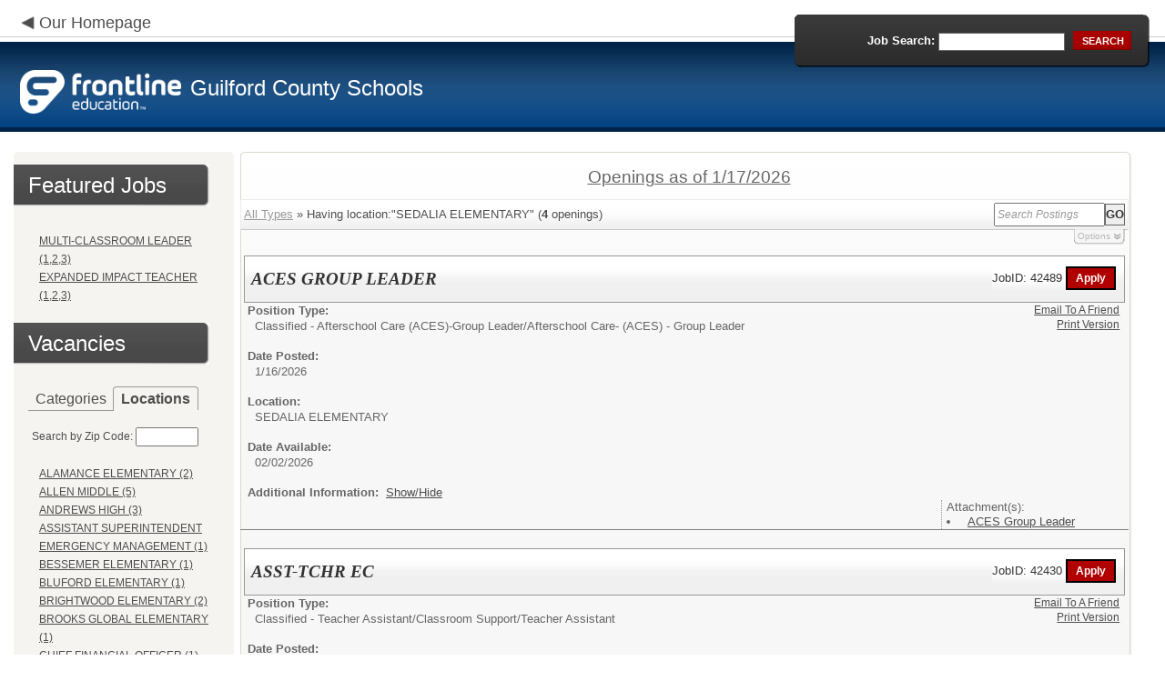

--- FILE ---
content_type: text/html; charset=utf-8
request_url: https://www.applitrack.com/gcsnc/onlineapp/default.aspx?AppliTrackPostingSearch=location:%22SEDALIA+ELEMENTARY%22
body_size: 18993
content:
<script type="text/javascript" src="https://ws.audioeye.com/ae.js"></script><script type="text/javascript" src="https://ws.audioeye.com/ae.js"></script>
<!DOCTYPE html>
<html lang="en">
<head><title>
	Guilford County Schools - Frontline Recruitment
</title><meta http-equiv="Content-Type" content="text/html; charset=utf-8" /><meta name="Description" content="Frontline Recruiting and Hiring, Applicant Tracking for Educators. Online Job Employment Applications, Web Based Employment Applications for School Districts and Educational Institutions." /><script type="text/javascript" src="/gcsnc/ruxitagentjs_ICA7NVfghjoqrux_10305250107141607.js" data-dtconfig="rid=RID_1737849002|rpid=905863122|domain=applitrack.com|reportUrl=/gcsnc/rb_bf28599crd|app=7927f457c7a0685b|owasp=1|featureHash=ICA7NVfghjoqrux|vcv=1|rdnt=1|uxrgce=1|cuc=xvf2dww8|mel=100000|dpvc=1|md=mdcc1=a#sk--user-info-title ^rb span.sk--user-name.fa-angle-up-after,mdcc2=cAdminUserID,mdcc3=cAPPLICANT|lastModification=1768310186258|tp=500,50,0|srbbv=2|agentUri=/gcsnc/ruxitagentjs_ICA7NVfghjoqrux_10305250107141607.js"></script><link href="/OLA2Common/onlineapp/StyleSheets/AppLandingStyle.css?v=17" rel="stylesheet" type="text/css" /><link href="/OLA2Common/onlineapp/StyleSheets/ADA.css?v=1" rel="stylesheet" type="text/css" /><link href="/OLA2Common/onlineapp/StyleSheets/Announcement.css" rel="stylesheet" type="text/css" /><link href="/JavaScript/fonts/font-awesome.min.css" rel="stylesheet" type="text/css" /></head>
<body id="default">
    <!-- Provide a header for screen readers -->
    <script type="text/javascript" src="/JavaScript/jQuery/jquery-1.8.2.min.js"></script>
    <script type="text/javascript" src="/OLA2Common/onlineapp/JavaScript/Announcement.js"></script>
    <h1 class="HiddenButReadable">Frontline Applicant Tracking - <span id="LblScreenReaderClientName">Guilford County Schools</span></h1>
    <a class="skip-main" href="#ApplicantMain">Skip to main content</a>
    <form name="frmMain" method="post" action="./default.aspx?AppliTrackPostingSearch=location%3a%22SEDALIA+ELEMENTARY%22" onsubmit="javascript:return WebForm_OnSubmit();" id="frmMain">
<div>
<input type="hidden" name="__EVENTTARGET" id="__EVENTTARGET" value="" />
<input type="hidden" name="__EVENTARGUMENT" id="__EVENTARGUMENT" value="" />
<input type="hidden" name="__VIEWSTATE" id="__VIEWSTATE" value="/[base64]/[base64]/[base64]/[base64]/[base64]/[base64]/Q2F0ZWdvcnk9Q2xhc3NpZmllZCstK1RlYWNoZXIrQXNzaXN0YW50JTJmQ2xhc3Nyb29tK1N1cHBvcnQfAQU1Q2xhc3NpZmllZCAtIFRlYWNoZXIgQXNzaXN0YW50L0NsYXNzcm9vbSBTdXBwb3J0ICgzMylkZAISD2QWAgIBDw8WBB8HBTFkZWZhdWx0LmFzcHg/Q2F0ZWdvcnk9Q2xhc3NpZmllZCstK1RyYW5zcG9ydGF0aW9uHwEFH0NsYXNzaWZpZWQgLSBUcmFuc3BvcnRhdGlvbiAoNylkZAITD2QWAgIBDw8WBB8HBSxkZWZhdWx0LmFzcHg/[base64]/Q2F0ZWdvcnk9TGljZW5zZWQrLStDVEUrSGVhbHRoK1NjaWVuY2VzHwEFIkxpY2Vuc2VkIC0gQ1RFIEhlYWx0aCBTY2llbmNlcyAoMylkZAIZD2QWAgIBDw8WBB8HBTlkZWZhdWx0LmFzcHg/[base64]/[base64]/[base64]/[base64]/[base64]/[base64]/QXBwbGlUcmFja1Bvc3RpbmdTZWFyY2g9bG9jYXRpb246JTIyQkxVRk9SRCtFTEVNRU5UQVJZJTIyHwEFFkJMVUZPUkQgRUxFTUVOVEFSWSAoMSlkZAIHD2QWAgIBDw8WBB8HBUlkZWZhdWx0LmFzcHg/QXBwbGlUcmFja1Bvc3RpbmdTZWFyY2g9bG9jYXRpb246JTIyQlJJR0hUV09PRCtFTEVNRU5UQVJZJTIyHwEFGUJSSUdIVFdPT0QgRUxFTUVOVEFSWSAoMilkZAIID2QWAgIBDw8WBB8HBUxkZWZhdWx0LmFzcHg/QXBwbGlUcmFja1Bvc3RpbmdTZWFyY2g9bG9jYXRpb246JTIyQlJPT0tTK0dMT0JBTCtFTEVNRU5UQVJZJTIyHwEFHEJST09LUyBHTE9CQUwgRUxFTUVOVEFSWSAoMSlkZAIJD2QWAgIBDw8WBB8HBUtkZWZhdWx0LmFzcHg/[base64]/[base64]/[base64]/QXBwbGlUcmFja1Bvc3RpbmdTZWFyY2g9bG9jYXRpb246JTIyRkVSTkRBTEUrTUlERExFJTIyHwEFE0ZFUk5EQUxFIE1JRERMRSAoMylkZAIYD2QWAgIBDw8WBB8HBURkZWZhdWx0LmFzcHg/[base64]/[base64]/[base64]/ZGVmYXVsdC5hc3B4P0FwcGxpVHJhY2tQb3N0aW5nU2VhcmNoPWxvY2F0aW9uOiUyMk1BSU5URU5BTkNFJTIyHwEFEE1BSU5URU5BTkNFICgyMilkZAIzD2QWAgIBDw8WBB8HBUFkZWZhdWx0LmFzcHg/[base64]/[base64]/[base64]/[base64]/[base64]/[base64]/[base64]/[base64]/QXBwbGlUcmFja1Bvc3RpbmdTZWFyY2g9bG9jYXRpb246JTIyU09VVEhFUk4rR1VJTEZPUkQrTUlERExFJTIyHwEFHFNPVVRIRVJOIEdVSUxGT1JEIE1JRERMRSAoNClkZAJXD2QWAgIBDw8WBB8HBVFkZWZhdWx0LmFzcHg/[base64]/QXBwbGlUcmFja1Bvc3RpbmdTZWFyY2g9bG9jYXRpb246JTIyU1BFQ0lBTCtXRVNUJTIyHwEFEFNQRUNJQUwgV0VTVCAoMSlkZAJcD2QWAgIBDw8WBB8HBUdkZWZhdWx0LmFzcHg/[base64]/QXBwbGlUcmFja1Bvc3RpbmdTZWFyY2g9bG9jYXRpb246JTIyVEhFK01JRERMRStDT0xMRUdFK0FUK1VOQy1HJTIyHwEFH1RIRSBNSURETEUgQ09MTEVHRSBBVCBVTkMtRyAoMSlkZAJiD2QWAgIBDw8WBB8HBTtkZWZhdWx0LmFzcHg/[base64]/[base64]/[base64]/QXBwbGlUcmFja1Bvc3RpbmdTZWFyY2g9bG9jYXRpb246JTIyV0VTVEVSTitHVUlMRk9SRCtISUdIJTIyHwEFGVdFU1RFUk4gR1VJTEZPUkQgSElHSCAoMylkZAJrD2QWAgIBDw8WBB8HBUtkZWZhdWx0LmFzcHg/[base64]/[base64]////8PZAUbTGlzdFZpZXdKb2JDYXRlZ29yaWVzTm9MaW5rD2dkBRRMaXN0Vmlld0ZlYXR1cmVkSm9icw8UKwAOZGRkZGRkZBQrAAJkZAICZGRkZgL/////D2QFEU11bHRpVmlld1BhZ2VNYWluDw9kAgFkBRVMaXN0Vmlld0pvYkNhdGVnb3JpZXMPFCsADmRkZGRkZGQ8KwAwAAIwZGRkZgL/////D2TkPD49gT+J53+TandIZnKaSZ1yN6A5ghu4aITKiOmJmg==" />
</div>

<script type="text/javascript">
//<![CDATA[
var theForm = document.forms['frmMain'];
if (!theForm) {
    theForm = document.frmMain;
}
function __doPostBack(eventTarget, eventArgument) {
    if (!theForm.onsubmit || (theForm.onsubmit() != false)) {
        theForm.__EVENTTARGET.value = eventTarget;
        theForm.__EVENTARGUMENT.value = eventArgument;
        theForm.submit();
    }
}
//]]>
</script>


<script src="/gcsnc/WebResource.axd?d=629qferSN5B29IYHxQYhksPN-MFwwu_T9O9xECcd3dsT0PW5GmpcCoKMjrvcuxBQ1h6mmIK4OfoUenWB8HvtLDrlgPBqdhwAV_4Gu0wX_x41&amp;t=638901356248157332" type="text/javascript"></script>


<script src="/gcsnc/WebResource.axd?d=AcZfmznXbIwNgYXenLUG5nSqobclSP-fBanLL0HVZ-gsiQw7l8jv4fYZ1K6iL3aLXjTt-0A9FIla8bpDmvjykr4xDXu6NnOC45_W3Ztvb5g1&amp;t=638901356248157332" type="text/javascript"></script>
<script type="text/javascript">
//<![CDATA[
function WebForm_OnSubmit() {
if (typeof(ValidatorOnSubmit) == "function" && ValidatorOnSubmit() == false) return false;
return true;
}
//]]>
</script>

<div>

	<input type="hidden" name="__VIEWSTATEGENERATOR" id="__VIEWSTATEGENERATOR" value="D449DBD9" />
	<input type="hidden" name="__EVENTVALIDATION" id="__EVENTVALIDATION" value="/wEdAAXKzMjJgaFh7y0TsXtRin5XvIcK0sl++1dnc5pNZ0fzucg6PccOveGWEsJ81cISLcxSgkecq/SPHtuAyPOxzyFsaxsGq0AWtDKEui7Wgr5DfLQt/D4sN0zxPeJSoVmMyBQrE/3lc2mVP1exojGmDuvA" />
</div>
    <div id="main">
        
        <!--header -->
        <div id="header" style="background-color:#004181;">
            <div class="container">
                <div class="left">
                    <img class="link-arrow" src="/OLA2Common/OnlineApp/images/left-facing-arrow.png" alt='' style="margin-top:.3%;width:1.5em;"/>
                    <h2 style="display: inline; font-size: 18px;">
                        <a href="http://www.gcsnc.com" id="HrefClientHomePage">Our Homepage</a>
                    </h2>
                    <br />
                    <div class="logo" role="banner">
                        <a href="default.aspx">
                            <img src='/OLA2Common/OnlineApp/images/atLogo.png' id='HeaderLogoLeft' alt='Frontline Education logo, home page' style='float: left; margin-top: 5px; padding-right: 10px;'/>
                            </a><span id="LbLHeaderClientName" style="padding-top: 15px; float: left; display: block;">Guilford County Schools</span><br />

                    </div>
                </div>
                <div class="right">
                    <div id="SearchFormDiv" role="search">
                        <div class="right-bg">
                            <div class="left-bg">
                                <div class="rowi">
                                    <label for="AppliTrackPostingSearch">Job Search:</label>
                                    <input name="AppliTrackPostingSearch" type="text" id="AppliTrackPostingSearch" class="input" />
                                    <a id="LnkBtnSearch" class="button" href="javascript:__doPostBack(&#39;LnkBtnSearch&#39;,&#39;&#39;)"><span><span>search</span></span></a>
                                </div>
                            </div>
                        </div>
                    </div>
                </div>
            </div>
        </div>
        <!--header end-->
        <div id="content">
            <div class="container">
                <div class="sidebar">
                    <div class="box">
                        <div class="corner-bottom-left">
                            <div class="corner-top-right">
                                <div class="corner-top-left">
                                    <div class="indent">
                                        <div class="container2"  role="navigation">
                                            <!-- featured job section - shown when there are featured jobs -->
                                            <div id="DivFeaturedJobsSection">
                                                <h2 class="title1">
                                                    <span>Featured Jobs</span></h2>
                                                
                                                        <ul>
                                                            
                                                        <li><a href="default.aspx?AppliTrackJobID=11897&ref=">
                                                            MULTI-CLASSROOM LEADER (1,2,3)</a></li>
                                                    
                                                        <li><a href="default.aspx?AppliTrackJobID=11898&ref=">
                                                            EXPANDED IMPACT TEACHER (1,2,3)</a></li>
                                                    
                                                        </ul>
                                                    
                                                <br />
                                            </div>
                                            <h2 class="title1">
                                                <span id="VacanciesHeader">Vacancies</span></h2>
                                            
                                                    <!-- category and location section - shown when there are more than five jobs -->
                                                    <div id="DivCategoryAndLocations">
                                                        <div id="DivCatLocTabs">
                                                            <ul>
                                                                <li class="active"><a href="#DivCategoriesSection" id="CategoriesTabLink" data-tab="DivCategoriesSection" role="tab">Categories</a></li>
                                                                <li><a href="#DivLocationsSection" id="LocationsTabLink" data-tab="DivLocationsSection" role="tab">Locations</a></li>
                                                            </ul>
                                                            <br />
                                                        </div>
                                                        <div id="DivCategoriesSection" class="tab-content active">
                                                            
                                                                    <ul>
                                                                        
                                                                    <li><a id="ListViewJobCategories_ctrl0_CatLnk" href="default.aspx?Category=Admin%2fStudent+Teacher%2fClinical+Observation">Admin/Student Teacher/Clinical Observation (2)</a></li>
                                                                
                                                                    <li><a id="ListViewJobCategories_ctrl1_CatLnk" href="default.aspx?Category=Administration+-+Central+Office">Administration - Central Office (4)</a></li>
                                                                
                                                                    <li><a id="ListViewJobCategories_ctrl2_CatLnk" href="default.aspx?Category=Administration+-+School+Based+Assistant+Principal">Administration - School Based Assistant Principal (1)</a></li>
                                                                
                                                                    <li><a id="ListViewJobCategories_ctrl3_CatLnk" href="default.aspx?Category=Administration+-+School+Based+Principal">Administration - School Based Principal (3)</a></li>
                                                                
                                                                    <li><a id="ListViewJobCategories_ctrl4_CatLnk" href="default.aspx?Category=Athletics%2fActivities">Athletics/Activities (36)</a></li>
                                                                
                                                                    <li><a id="ListViewJobCategories_ctrl5_CatLnk" href="default.aspx?Category=Classified+-+Administrative%2fProfessional">Classified - Administrative/Professional (2)</a></li>
                                                                
                                                                    <li><a id="ListViewJobCategories_ctrl6_CatLnk" href="default.aspx?Category=Classified+-+Afterschool+Care+(ACES)-Group+Leader">Classified - Afterschool Care (ACES)-Group Leader (12)</a></li>
                                                                
                                                                    <li><a id="ListViewJobCategories_ctrl7_CatLnk" href="default.aspx?Category=Classified+-+Clerical+Student+Information">Classified - Clerical Student Information (3)</a></li>
                                                                
                                                                    <li><a id="ListViewJobCategories_ctrl8_CatLnk" href="default.aspx?Category=Classified+-+Clerical+Treasurer">Classified - Clerical Treasurer (3)</a></li>
                                                                
                                                                    <li><a id="ListViewJobCategories_ctrl9_CatLnk" href="default.aspx?Category=Classified+-+Human+Resources">Classified - Human Resources (1)</a></li>
                                                                
                                                                    <li><a id="ListViewJobCategories_ctrl10_CatLnk" href="default.aspx?Category=Classified+-+Information+Technology">Classified - Information Technology (1)</a></li>
                                                                
                                                                    <li><a id="ListViewJobCategories_ctrl11_CatLnk" href="default.aspx?Category=Classified+-+Interpreter">Classified - Interpreter (3)</a></li>
                                                                
                                                                    <li><a id="ListViewJobCategories_ctrl12_CatLnk" href="default.aspx?Category=Classified+-+Maintenance%2fOperations%2fFacilities">Classified - Maintenance/Operations/Facilities (40)</a></li>
                                                                
                                                                    <li><a id="ListViewJobCategories_ctrl13_CatLnk" href="default.aspx?Category=Classified+-+Paraeducator%2fStudent+Support">Classified - Paraeducator/Student Support (3)</a></li>
                                                                
                                                                    <li><a id="ListViewJobCategories_ctrl14_CatLnk" href="default.aspx?Category=Classified+-+School+Nutrition%2fFood+Services">Classified - School Nutrition/Food Services (39)</a></li>
                                                                
                                                                    <li><a id="ListViewJobCategories_ctrl15_CatLnk" href="default.aspx?Category=Classified+-+Secretarial%2fClerical">Classified - Secretarial/Clerical (8)</a></li>
                                                                
                                                                    <li><a id="ListViewJobCategories_ctrl16_CatLnk" href="default.aspx?Category=Classified+-+Teacher+Assistant%2fClassroom+Support">Classified - Teacher Assistant/Classroom Support (33)</a></li>
                                                                
                                                                    <li><a id="ListViewJobCategories_ctrl17_CatLnk" href="default.aspx?Category=Classified+-+Transportation">Classified - Transportation (7)</a></li>
                                                                
                                                                    <li><a id="ListViewJobCategories_ctrl18_CatLnk" href="default.aspx?Category=Classified-+Bus+Driver">Classified- Bus Driver (3)</a></li>
                                                                
                                                                    <li><a id="ListViewJobCategories_ctrl19_CatLnk" href="default.aspx?Category=Licensed+-+Administrative%2fProfessional">Licensed - Administrative/Professional (2)</a></li>
                                                                
                                                                    <li><a id="ListViewJobCategories_ctrl20_CatLnk" href="default.aspx?Category=Licensed+-+CTE+Business+Education">Licensed - CTE Business Education (2)</a></li>
                                                                
                                                                    <li><a id="ListViewJobCategories_ctrl21_CatLnk" href="default.aspx?Category=Licensed+-+CTE+Collision+Repair">Licensed - CTE Collision Repair (1)</a></li>
                                                                
                                                                    <li><a id="ListViewJobCategories_ctrl22_CatLnk" href="default.aspx?Category=Licensed+-+CTE+Family+and+Consumer+Science+Ed.">Licensed - CTE Family and Consumer Science Ed. (1)</a></li>
                                                                
                                                                    <li><a id="ListViewJobCategories_ctrl23_CatLnk" href="default.aspx?Category=Licensed+-+CTE+Health+Sciences">Licensed - CTE Health Sciences (3)</a></li>
                                                                
                                                                    <li><a id="ListViewJobCategories_ctrl24_CatLnk" href="default.aspx?Category=Licensed+-+Deaf+and+Hard+of+Hearing">Licensed - Deaf and Hard of Hearing (1)</a></li>
                                                                
                                                                    <li><a id="ListViewJobCategories_ctrl25_CatLnk" href="default.aspx?Category=Licensed+-+Elementary+Education+K-6">Licensed - Elementary Education K-6 (10)</a></li>
                                                                
                                                                    <li><a id="ListViewJobCategories_ctrl26_CatLnk" href="default.aspx?Category=Licensed+-+Foreign+Language+Spanish">Licensed - Foreign Language Spanish (1)</a></li>
                                                                
                                                                    <li><a id="ListViewJobCategories_ctrl27_CatLnk" href="default.aspx?Category=Licensed+-+High+School+English%2fLanguage+Arts">Licensed - High School English/Language Arts (1)</a></li>
                                                                
                                                                    <li><a id="ListViewJobCategories_ctrl28_CatLnk" href="default.aspx?Category=Licensed+-+High+School+Math">Licensed - High School Math (1)</a></li>
                                                                
                                                                    <li><a id="ListViewJobCategories_ctrl29_CatLnk" href="default.aspx?Category=Licensed+-+High+School+Science">Licensed - High School Science (1)</a></li>
                                                                
                                                                    <li><a id="ListViewJobCategories_ctrl30_CatLnk" href="default.aspx?Category=Licensed+-+JROTC">Licensed - JROTC (1)</a></li>
                                                                
                                                                    <li><a id="ListViewJobCategories_ctrl31_CatLnk" href="default.aspx?Category=Licensed+-+Middle+Grades+English%2fLanguage+Arts">Licensed - Middle Grades English/Language Arts (1)</a></li>
                                                                
                                                                    <li><a id="ListViewJobCategories_ctrl32_CatLnk" href="default.aspx?Category=Licensed+-+Middle+Grades+Math">Licensed - Middle Grades Math (2)</a></li>
                                                                
                                                                    <li><a id="ListViewJobCategories_ctrl33_CatLnk" href="default.aspx?Category=Licensed+-+Middle+Grades+Social+Studies">Licensed - Middle Grades Social Studies (1)</a></li>
                                                                
                                                                    <li><a id="ListViewJobCategories_ctrl34_CatLnk" href="default.aspx?Category=Licensed+-+Opportunity+Culture">Licensed - Opportunity Culture (2)</a></li>
                                                                
                                                                    <li><a id="ListViewJobCategories_ctrl35_CatLnk" href="default.aspx?Category=Licensed+-+Other+Teacher">Licensed - Other Teacher (2)</a></li>
                                                                
                                                                    <li><a id="ListViewJobCategories_ctrl36_CatLnk" href="default.aspx?Category=Licensed+-+Physical+Education+K-12">Licensed - Physical Education K-12 (1)</a></li>
                                                                
                                                                    <li><a id="ListViewJobCategories_ctrl37_CatLnk" href="default.aspx?Category=Licensed+-+Physical%2fOccupational+Therapist">Licensed - Physical/Occupational Therapist (1)</a></li>
                                                                
                                                                    <li><a id="ListViewJobCategories_ctrl38_CatLnk" href="default.aspx?Category=Licensed+-+Pre-K%2fEC+Pre-K">Licensed - Pre-K/EC Pre-K (3)</a></li>
                                                                
                                                                    <li><a id="ListViewJobCategories_ctrl39_CatLnk" href="default.aspx?Category=Licensed+-+Psychologist">Licensed - Psychologist (2)</a></li>
                                                                
                                                                    <li><a id="ListViewJobCategories_ctrl40_CatLnk" href="default.aspx?Category=Licensed+-+Remedial+Teacher">Licensed - Remedial Teacher (2)</a></li>
                                                                
                                                                    <li><a id="ListViewJobCategories_ctrl41_CatLnk" href="default.aspx?Category=Licensed+-+School+Social+Worker">Licensed - School Social Worker (3)</a></li>
                                                                
                                                                    <li><a id="ListViewJobCategories_ctrl42_CatLnk" href="default.aspx?Category=Licensed+-+Special+Ed.+Teacher+-Adapted+Curriculum">Licensed - Special Ed. Teacher -Adapted Curriculum (3)</a></li>
                                                                
                                                                    <li><a id="ListViewJobCategories_ctrl43_CatLnk" href="default.aspx?Category=Licensed+-+Special+Ed.+Teacher+-General+Curriculum">Licensed - Special Ed. Teacher -General Curriculum (9)</a></li>
                                                                
                                                                    <li><a id="ListViewJobCategories_ctrl44_CatLnk" href="default.aspx?Category=Licensed+-+Speech+Language+Pathologist">Licensed - Speech Language Pathologist (5)</a></li>
                                                                
                                                                    <li><a id="ListViewJobCategories_ctrl45_CatLnk" href="default.aspx?Category=Licensed+-+Visually+Impaired">Licensed - Visually Impaired (1)</a></li>
                                                                
                                                                    <li><a id="ListViewJobCategories_ctrl46_CatLnk" href="default.aspx?Category=Substitute+-+School+Nutrition">Substitute - School Nutrition (1)</a></li>
                                                                
                                                                    <li><a id="ListViewJobCategories_ctrl47_CatLnk" href="default.aspx?Category=Substitute+-+Teacher">Substitute - Teacher (1)</a></li>
                                                                
                                                                    </ul>
                                                                
                                                        </div>
                                                        <div id="DivLocationsSection" class="tab-content">
                                                            <label for="TxtZipCode">Search by Zip Code:</label>
                                                            <input name="TxtZipCode" type="text" id="TxtZipCode" onkeypress="return ZipCode_OnKeyPress()" style="width:69px;" />
                                                            <span id="TxtZipCodeRequired" style="color:Red;visibility:hidden;">*</span>
                                                            <span id="regZip" style="color:Red;visibility:hidden;">Invalid zipcode</span>
                                                            <input type="submit" name="BtnZip" value="Search" onclick="javascript:WebForm_DoPostBackWithOptions(new WebForm_PostBackOptions(&quot;BtnZip&quot;, &quot;&quot;, true, &quot;Zip&quot;, &quot;&quot;, false, false))" id="BtnZip" style="display: none;" />
                                                            
                                                                    <ul>
                                                                        
                                                                    <li><a id="ListViewJobLocations_ctrl0_HyperLinkLocation" href="default.aspx?AppliTrackPostingSearch=location:%22ALAMANCE+ELEMENTARY%22">ALAMANCE ELEMENTARY (2)</a></li>
                                                                
                                                                    <li><a id="ListViewJobLocations_ctrl1_HyperLinkLocation" href="default.aspx?AppliTrackPostingSearch=location:%22ALLEN+MIDDLE%22">ALLEN MIDDLE (5)</a></li>
                                                                
                                                                    <li><a id="ListViewJobLocations_ctrl2_HyperLinkLocation" href="default.aspx?AppliTrackPostingSearch=location:%22ANDREWS+HIGH%22">ANDREWS HIGH (3)</a></li>
                                                                
                                                                    <li><a id="ListViewJobLocations_ctrl3_HyperLinkLocation" href="default.aspx?AppliTrackPostingSearch=location:%22ASSISTANT+SUPERINTENDENT+EMERGENCY+MANAGEMENT%22">ASSISTANT SUPERINTENDENT EMERGENCY MANAGEMENT (1)</a></li>
                                                                
                                                                    <li><a id="ListViewJobLocations_ctrl4_HyperLinkLocation" href="default.aspx?AppliTrackPostingSearch=location:%22BESSEMER+ELEMENTARY%22">BESSEMER ELEMENTARY (1)</a></li>
                                                                
                                                                    <li><a id="ListViewJobLocations_ctrl5_HyperLinkLocation" href="default.aspx?AppliTrackPostingSearch=location:%22BLUFORD+ELEMENTARY%22">BLUFORD ELEMENTARY (1)</a></li>
                                                                
                                                                    <li><a id="ListViewJobLocations_ctrl6_HyperLinkLocation" href="default.aspx?AppliTrackPostingSearch=location:%22BRIGHTWOOD+ELEMENTARY%22">BRIGHTWOOD ELEMENTARY (2)</a></li>
                                                                
                                                                    <li><a id="ListViewJobLocations_ctrl7_HyperLinkLocation" href="default.aspx?AppliTrackPostingSearch=location:%22BROOKS+GLOBAL+ELEMENTARY%22">BROOKS GLOBAL ELEMENTARY (1)</a></li>
                                                                
                                                                    <li><a id="ListViewJobLocations_ctrl8_HyperLinkLocation" href="default.aspx?AppliTrackPostingSearch=location:%22CHIEF+FINANCIAL+OFFICER%22">CHIEF FINANCIAL OFFICER (1)</a></li>
                                                                
                                                                    <li><a id="ListViewJobLocations_ctrl9_HyperLinkLocation" href="default.aspx?AppliTrackPostingSearch=location:%22CHIEF+HUMAN+RESOURCES+OFFICER%22">CHIEF HUMAN RESOURCES OFFICER (1)</a></li>
                                                                
                                                                    <li><a id="ListViewJobLocations_ctrl10_HyperLinkLocation" href="default.aspx?AppliTrackPostingSearch=location:%22CHRISTINE+GREENE+EDUCATION+CENTER%22">CHRISTINE GREENE EDUCATION CENTER (3)</a></li>
                                                                
                                                                    <li><a id="ListViewJobLocations_ctrl11_HyperLinkLocation" href="default.aspx?AppliTrackPostingSearch=location:%22COLFAX+ELEMENTARY%22">COLFAX ELEMENTARY (1)</a></li>
                                                                
                                                                    <li><a id="ListViewJobLocations_ctrl12_HyperLinkLocation" href="default.aspx?AppliTrackPostingSearch=location:%22COMMUNICATIONS%22">COMMUNICATIONS (1)</a></li>
                                                                
                                                                    <li><a id="ListViewJobLocations_ctrl13_HyperLinkLocation" href="default.aspx?AppliTrackPostingSearch=location:%22CONSTRUCTION%22">CONSTRUCTION (1)</a></li>
                                                                
                                                                    <li><a id="ListViewJobLocations_ctrl14_HyperLinkLocation" href="default.aspx?AppliTrackPostingSearch=location:%22DEAN+B.+PRUETTE+SCALE+School%22">DEAN B. PRUETTE SCALE School (1)</a></li>
                                                                
                                                                    <li><a id="ListViewJobLocations_ctrl15_HyperLinkLocation" href="default.aspx?AppliTrackPostingSearch=location:%22DUDLEY+HIGH%22">DUDLEY HIGH (6)</a></li>
                                                                
                                                                    <li><a id="ListViewJobLocations_ctrl16_HyperLinkLocation" href="default.aspx?AppliTrackPostingSearch=location:%22EASTERN+GUILFORD+HIGH%22">EASTERN GUILFORD HIGH (2)</a></li>
                                                                
                                                                    <li><a id="ListViewJobLocations_ctrl17_HyperLinkLocation" href="default.aspx?AppliTrackPostingSearch=location:%22EASTERN+GUILFORD+MIDDLE%22">EASTERN GUILFORD MIDDLE (1)</a></li>
                                                                
                                                                    <li><a id="ListViewJobLocations_ctrl18_HyperLinkLocation" href="default.aspx?AppliTrackPostingSearch=location:%22ERWIN+MONTESSORI%22">ERWIN MONTESSORI (1)</a></li>
                                                                
                                                                    <li><a id="ListViewJobLocations_ctrl19_HyperLinkLocation" href="default.aspx?AppliTrackPostingSearch=location:%22EXCEPTIONAL+CHILDREN%22">EXCEPTIONAL CHILDREN (6)</a></li>
                                                                
                                                                    <li><a id="ListViewJobLocations_ctrl20_HyperLinkLocation" href="default.aspx?AppliTrackPostingSearch=location:%22EXCEPTIONAL+CHILDREN+RELATED+SERVICES%22">EXCEPTIONAL CHILDREN RELATED SERVICES (6)</a></li>
                                                                
                                                                    <li><a id="ListViewJobLocations_ctrl21_HyperLinkLocation" href="default.aspx?AppliTrackPostingSearch=location:%22FACILITIES%22">FACILITIES (1)</a></li>
                                                                
                                                                    <li><a id="ListViewJobLocations_ctrl22_HyperLinkLocation" href="default.aspx?AppliTrackPostingSearch=location:%22FERNDALE+MIDDLE%22">FERNDALE MIDDLE (3)</a></li>
                                                                
                                                                    <li><a id="ListViewJobLocations_ctrl23_HyperLinkLocation" href="default.aspx?AppliTrackPostingSearch=location:%22FOUST+ELEMENTARY%22">FOUST ELEMENTARY (3)</a></li>
                                                                
                                                                    <li><a id="ListViewJobLocations_ctrl24_HyperLinkLocation" href="default.aspx?AppliTrackPostingSearch=location:%22FRAZIER+ELEMENTARY%22">FRAZIER ELEMENTARY (1)</a></li>
                                                                
                                                                    <li><a id="ListViewJobLocations_ctrl25_HyperLinkLocation" href="default.aspx?AppliTrackPostingSearch=location:%22GATEWAY+EDUCATION+CENTER%22">GATEWAY EDUCATION CENTER (1)</a></li>
                                                                
                                                                    <li><a id="ListViewJobLocations_ctrl26_HyperLinkLocation" href="default.aspx?AppliTrackPostingSearch=location:%22GCS+Central+Office%22">GCS Central Office (1)</a></li>
                                                                
                                                                    <li><a id="ListViewJobLocations_ctrl27_HyperLinkLocation" href="default.aspx?AppliTrackPostingSearch=location:%22GENERAL+GREENE+ELEMENTARY%22">GENERAL GREENE ELEMENTARY (2)</a></li>
                                                                
                                                                    <li><a id="ListViewJobLocations_ctrl28_HyperLinkLocation" href="default.aspx?AppliTrackPostingSearch=location:%22GIBSONVILLE+ELEMENTARY%22">GIBSONVILLE ELEMENTARY (1)</a></li>
                                                                
                                                                    <li><a id="ListViewJobLocations_ctrl29_HyperLinkLocation" href="default.aspx?AppliTrackPostingSearch=location:%22GRIMSLEY+HIGH%22">GRIMSLEY HIGH (3)</a></li>
                                                                
                                                                    <li><a id="ListViewJobLocations_ctrl30_HyperLinkLocation" href="default.aspx?AppliTrackPostingSearch=location:%22GUILFORD+COUNTY+SCHOOLS%22">GUILFORD COUNTY SCHOOLS (8)</a></li>
                                                                
                                                                    <li><a id="ListViewJobLocations_ctrl31_HyperLinkLocation" href="default.aspx?AppliTrackPostingSearch=location:%22GUILFORD+ELEMENTARY%22">GUILFORD ELEMENTARY (2)</a></li>
                                                                
                                                                    <li><a id="ListViewJobLocations_ctrl32_HyperLinkLocation" href="default.aspx?AppliTrackPostingSearch=location:%22HAIRSTON+MIDDLE%22">HAIRSTON MIDDLE (2)</a></li>
                                                                
                                                                    <li><a id="ListViewJobLocations_ctrl33_HyperLinkLocation" href="default.aspx?AppliTrackPostingSearch=location:%22HAYNES-INMAN%22">HAYNES-INMAN (1)</a></li>
                                                                
                                                                    <li><a id="ListViewJobLocations_ctrl34_HyperLinkLocation" href="default.aspx?AppliTrackPostingSearch=location:%22HERBIN-METZ+EDUCATION+CENTER%22">HERBIN-METZ EDUCATION CENTER (1)</a></li>
                                                                
                                                                    <li><a id="ListViewJobLocations_ctrl35_HyperLinkLocation" href="default.aspx?AppliTrackPostingSearch=location:%22HIGH+POINT+CENTRAL+HIGH%22">HIGH POINT CENTRAL HIGH (2)</a></li>
                                                                
                                                                    <li><a id="ListViewJobLocations_ctrl36_HyperLinkLocation" href="default.aspx?AppliTrackPostingSearch=location:%22HR+OPERATIONS%22">HR OPERATIONS (1)</a></li>
                                                                
                                                                    <li><a id="ListViewJobLocations_ctrl37_HyperLinkLocation" href="default.aspx?AppliTrackPostingSearch=location:%22HUNTER+ELEMENTARY%22">HUNTER ELEMENTARY (1)</a></li>
                                                                
                                                                    <li><a id="ListViewJobLocations_ctrl38_HyperLinkLocation" href="default.aspx?AppliTrackPostingSearch=location:%22IRVING+PARK+ELEMENTARY%22">IRVING PARK ELEMENTARY (2)</a></li>
                                                                
                                                                    <li><a id="ListViewJobLocations_ctrl39_HyperLinkLocation" href="default.aspx?AppliTrackPostingSearch=location:%22JACKSON+MIDDLE%22">JACKSON MIDDLE (2)</a></li>
                                                                
                                                                    <li><a id="ListViewJobLocations_ctrl40_HyperLinkLocation" href="default.aspx?AppliTrackPostingSearch=location:%22JAMESTOWN+MIDDLE%22">JAMESTOWN MIDDLE (3)</a></li>
                                                                
                                                                    <li><a id="ListViewJobLocations_ctrl41_HyperLinkLocation" href="default.aspx?AppliTrackPostingSearch=location:%22JEFFERSON+ELEMENTARY%22">JEFFERSON ELEMENTARY (2)</a></li>
                                                                
                                                                    <li><a id="ListViewJobLocations_ctrl42_HyperLinkLocation" href="default.aspx?AppliTrackPostingSearch=location:%22JONES+ELEMENTARY%22">JONES ELEMENTARY (2)</a></li>
                                                                
                                                                    <li><a id="ListViewJobLocations_ctrl43_HyperLinkLocation" href="default.aspx?AppliTrackPostingSearch=location:%22KERNODLE+MIDDLE%22">KERNODLE MIDDLE (2)</a></li>
                                                                
                                                                    <li><a id="ListViewJobLocations_ctrl44_HyperLinkLocation" href="default.aspx?AppliTrackPostingSearch=location:%22KIRKMAN+PARK+ELEMENTARY%22">KIRKMAN PARK ELEMENTARY (1)</a></li>
                                                                
                                                                    <li><a id="ListViewJobLocations_ctrl45_HyperLinkLocation" href="default.aspx?AppliTrackPostingSearch=location:%22LIBRARY+%26+MEDIA+SERVICES+PRE+K-12%22">LIBRARY & MEDIA SERVICES PRE K-12 (1)</a></li>
                                                                
                                                                    <li><a id="ListViewJobLocations_ctrl46_HyperLinkLocation" href="default.aspx?AppliTrackPostingSearch=location:%22LINDLEY+ELEMENTARY%22">LINDLEY ELEMENTARY (1)</a></li>
                                                                
                                                                    <li><a id="ListViewJobLocations_ctrl47_HyperLinkLocation" href="default.aspx?AppliTrackPostingSearch=location:%22LOGISTICS%22">LOGISTICS (1)</a></li>
                                                                
                                                                    <li><a id="ListViewJobLocations_ctrl48_HyperLinkLocation" href="default.aspx?AppliTrackPostingSearch=location:%22MADISON+ELEMENTARY%22">MADISON ELEMENTARY (1)</a></li>
                                                                
                                                                    <li><a id="ListViewJobLocations_ctrl49_HyperLinkLocation" href="default.aspx?AppliTrackPostingSearch=location:%22MAINTENANCE%22">MAINTENANCE (22)</a></li>
                                                                
                                                                    <li><a id="ListViewJobLocations_ctrl50_HyperLinkLocation" href="default.aspx?AppliTrackPostingSearch=location:%22MATH+PRE+K-12%22">MATH PRE K-12 (1)</a></li>
                                                                
                                                                    <li><a id="ListViewJobLocations_ctrl51_HyperLinkLocation" href="default.aspx?AppliTrackPostingSearch=location:%22MCNAIR+ELEMENTARY%22">MCNAIR ELEMENTARY (1)</a></li>
                                                                
                                                                    <li><a id="ListViewJobLocations_ctrl52_HyperLinkLocation" href="default.aspx?AppliTrackPostingSearch=location:%22MENDENHALL+MIDDLE%22">MENDENHALL MIDDLE (2)</a></li>
                                                                
                                                                    <li><a id="ListViewJobLocations_ctrl53_HyperLinkLocation" href="default.aspx?AppliTrackPostingSearch=location:%22MENTAL+HEALTH+SERVICES%22">MENTAL HEALTH SERVICES (1)</a></li>
                                                                
                                                                    <li><a id="ListViewJobLocations_ctrl54_HyperLinkLocation" href="default.aspx?AppliTrackPostingSearch=location:%22MIDDLE+COLLEGE+AT+GTCC-HP%22">MIDDLE COLLEGE AT GTCC-HP (1)</a></li>
                                                                
                                                                    <li><a id="ListViewJobLocations_ctrl55_HyperLinkLocation" href="default.aspx?AppliTrackPostingSearch=location:%22MONTLIEU+ACADEMY+OF+TECHNOLOGY%22">MONTLIEU ACADEMY OF TECHNOLOGY (3)</a></li>
                                                                
                                                                    <li><a id="ListViewJobLocations_ctrl56_HyperLinkLocation" href="default.aspx?AppliTrackPostingSearch=location:%22MOREHEAD+ELEMENTARY%22">MOREHEAD ELEMENTARY (1)</a></li>
                                                                
                                                                    <li><a id="ListViewJobLocations_ctrl57_HyperLinkLocation" href="default.aspx?AppliTrackPostingSearch=location:%22NORTHEAST+GUILFORD+HIGH%22">NORTHEAST GUILFORD HIGH (10)</a></li>
                                                                
                                                                    <li><a id="ListViewJobLocations_ctrl58_HyperLinkLocation" href="default.aspx?AppliTrackPostingSearch=location:%22NORTHEAST+GUILFORD+MIDDLE%22">NORTHEAST GUILFORD MIDDLE (1)</a></li>
                                                                
                                                                    <li><a id="ListViewJobLocations_ctrl59_HyperLinkLocation" href="default.aspx?AppliTrackPostingSearch=location:%22NORTHERN+GUILFORD+HIGH%22">NORTHERN GUILFORD HIGH (2)</a></li>
                                                                
                                                                    <li><a id="ListViewJobLocations_ctrl60_HyperLinkLocation" href="default.aspx?AppliTrackPostingSearch=location:%22NORTHWEST+GUILFORD+HIGH%22">NORTHWEST GUILFORD HIGH (3)</a></li>
                                                                
                                                                    <li><a id="ListViewJobLocations_ctrl61_HyperLinkLocation" href="default.aspx?AppliTrackPostingSearch=location:%22NORTHWEST+GUILFORD+MIDDLE%22">NORTHWEST GUILFORD MIDDLE (5)</a></li>
                                                                
                                                                    <li><a id="ListViewJobLocations_ctrl62_HyperLinkLocation" href="default.aspx?AppliTrackPostingSearch=location:%22OAK+HILL+ELEMENTARY%22">OAK HILL ELEMENTARY (1)</a></li>
                                                                
                                                                    <li><a id="ListViewJobLocations_ctrl63_HyperLinkLocation" href="default.aspx?AppliTrackPostingSearch=location:%22OAK+RIDGE+ELEMENTARY%22">OAK RIDGE ELEMENTARY (1)</a></li>
                                                                
                                                                    <li><a id="ListViewJobLocations_ctrl64_HyperLinkLocation" href="default.aspx?AppliTrackPostingSearch=location:%22PAGE+HIGH%22">PAGE HIGH (5)</a></li>
                                                                
                                                                    <li><a id="ListViewJobLocations_ctrl65_HyperLinkLocation" href="default.aspx?AppliTrackPostingSearch=location:%22PARKVIEW+VILLAGE+ELEMENTARY%22">PARKVIEW VILLAGE ELEMENTARY (3)</a></li>
                                                                
                                                                    <li><a id="ListViewJobLocations_ctrl66_HyperLinkLocation" href="default.aspx?AppliTrackPostingSearch=location:%22PEARCE+ELEMENTARY%22">PEARCE ELEMENTARY (3)</a></li>
                                                                
                                                                    <li><a id="ListViewJobLocations_ctrl67_HyperLinkLocation" href="default.aspx?AppliTrackPostingSearch=location:%22PECK+ELEMENTARY%22">PECK ELEMENTARY (4)</a></li>
                                                                
                                                                    <li><a id="ListViewJobLocations_ctrl68_HyperLinkLocation" href="default.aspx?AppliTrackPostingSearch=location:%22PENN-GRIFFIN+SCHOOL+FOR+ARTS%22">PENN-GRIFFIN SCHOOL FOR ARTS (1)</a></li>
                                                                
                                                                    <li><a id="ListViewJobLocations_ctrl69_HyperLinkLocation" href="default.aspx?AppliTrackPostingSearch=location:%22PLEASANT+GARDEN+ELEMENTARY%22">PLEASANT GARDEN ELEMENTARY (1)</a></li>
                                                                
                                                                    <li><a id="ListViewJobLocations_ctrl70_HyperLinkLocation" href="default.aspx?AppliTrackPostingSearch=location:%22PSYCHOLOGICAL+SERVICES%22">PSYCHOLOGICAL SERVICES (3)</a></li>
                                                                
                                                                    <li><a id="ListViewJobLocations_ctrl71_HyperLinkLocation" href="default.aspx?AppliTrackPostingSearch=location:%22RAGSDALE+HIGH%22">RAGSDALE HIGH (7)</a></li>
                                                                
                                                                    <li><a id="ListViewJobLocations_ctrl72_HyperLinkLocation" href="default.aspx?AppliTrackPostingSearch=location:%22RANKIN+ELEMENTARY%22">RANKIN ELEMENTARY (1)</a></li>
                                                                
                                                                    <li><a id="ListViewJobLocations_ctrl73_HyperLinkLocation" href="default.aspx?AppliTrackPostingSearch=location:%22REEDY+FORK+ELEMENTARY%22">REEDY FORK ELEMENTARY (1)</a></li>
                                                                
                                                                    <li><a id="ListViewJobLocations_ctrl74_HyperLinkLocation" href="default.aspx?AppliTrackPostingSearch=location:%22SCALE-GREENSBORO%22">SCALE-GREENSBORO (3)</a></li>
                                                                
                                                                    <li><a id="ListViewJobLocations_ctrl75_HyperLinkLocation" href="default.aspx?AppliTrackPostingSearch=location:%22SCHOOL+NUTRITION%22">SCHOOL NUTRITION (7)</a></li>
                                                                
                                                                    <li><a id="ListViewJobLocations_ctrl76_HyperLinkLocation" href="default.aspx?AppliTrackPostingSearch=location:%22SEDALIA+ELEMENTARY%22">SEDALIA ELEMENTARY (4)</a></li>
                                                                
                                                                    <li><a id="ListViewJobLocations_ctrl77_HyperLinkLocation" href="default.aspx?AppliTrackPostingSearch=location:%22SEDGEFIELD+ELEMENTARY%22">SEDGEFIELD ELEMENTARY (2)</a></li>
                                                                
                                                                    <li><a id="ListViewJobLocations_ctrl78_HyperLinkLocation" href="default.aspx?AppliTrackPostingSearch=location:%22SHADYBROOK+ELEMENTARY%22">SHADYBROOK ELEMENTARY (1)</a></li>
                                                                
                                                                    <li><a id="ListViewJobLocations_ctrl79_HyperLinkLocation" href="default.aspx?AppliTrackPostingSearch=location:%22SMITH+HIGH%22">SMITH HIGH (1)</a></li>
                                                                
                                                                    <li><a id="ListViewJobLocations_ctrl80_HyperLinkLocation" href="default.aspx?AppliTrackPostingSearch=location:%22SOCIAL+WORK%2fDROP+OUT+PREVENTION%22">SOCIAL WORK/DROP OUT PREVENTION (3)</a></li>
                                                                
                                                                    <li><a id="ListViewJobLocations_ctrl81_HyperLinkLocation" href="default.aspx?AppliTrackPostingSearch=location:%22SOUTHEAST+GUILFORD+HIGH%22">SOUTHEAST GUILFORD HIGH (6)</a></li>
                                                                
                                                                    <li><a id="ListViewJobLocations_ctrl82_HyperLinkLocation" href="default.aspx?AppliTrackPostingSearch=location:%22SOUTHEAST%2fSOUTHERN%22">SOUTHEAST/SOUTHERN (1)</a></li>
                                                                
                                                                    <li><a id="ListViewJobLocations_ctrl83_HyperLinkLocation" href="default.aspx?AppliTrackPostingSearch=location:%22SOUTHERN+GUILFORD+ELEMENTARY%22">SOUTHERN GUILFORD ELEMENTARY (1)</a></li>
                                                                
                                                                    <li><a id="ListViewJobLocations_ctrl84_HyperLinkLocation" href="default.aspx?AppliTrackPostingSearch=location:%22SOUTHERN+GUILFORD+HIGH%22">SOUTHERN GUILFORD HIGH (9)</a></li>
                                                                
                                                                    <li><a id="ListViewJobLocations_ctrl85_HyperLinkLocation" href="default.aspx?AppliTrackPostingSearch=location:%22SOUTHERN+GUILFORD+MIDDLE%22">SOUTHERN GUILFORD MIDDLE (4)</a></li>
                                                                
                                                                    <li><a id="ListViewJobLocations_ctrl86_HyperLinkLocation" href="default.aspx?AppliTrackPostingSearch=location:%22SOUTHWEST+GUILFORD+ELEMENTARY%22">SOUTHWEST GUILFORD ELEMENTARY (1)</a></li>
                                                                
                                                                    <li><a id="ListViewJobLocations_ctrl87_HyperLinkLocation" href="default.aspx?AppliTrackPostingSearch=location:%22SOUTHWEST+GUILFORD+HIGH%22">SOUTHWEST GUILFORD HIGH (5)</a></li>
                                                                
                                                                    <li><a id="ListViewJobLocations_ctrl88_HyperLinkLocation" href="default.aspx?AppliTrackPostingSearch=location:%22SOUTHWEST+GUILFORD+MIDDLE%22">SOUTHWEST GUILFORD MIDDLE (1)</a></li>
                                                                
                                                                    <li><a id="ListViewJobLocations_ctrl89_HyperLinkLocation" href="default.aspx?AppliTrackPostingSearch=location:%22SPECIAL+NEEDS%22">SPECIAL NEEDS (1)</a></li>
                                                                
                                                                    <li><a id="ListViewJobLocations_ctrl90_HyperLinkLocation" href="default.aspx?AppliTrackPostingSearch=location:%22SPECIAL+WEST%22">SPECIAL WEST (1)</a></li>
                                                                
                                                                    <li><a id="ListViewJobLocations_ctrl91_HyperLinkLocation" href="default.aspx?AppliTrackPostingSearch=location:%22STUDENT+INFORMATION%22">STUDENT INFORMATION (1)</a></li>
                                                                
                                                                    <li><a id="ListViewJobLocations_ctrl92_HyperLinkLocation" href="default.aspx?AppliTrackPostingSearch=location:%22SUMMERFIELD+ELEMENTARY%22">SUMMERFIELD ELEMENTARY (1)</a></li>
                                                                
                                                                    <li><a id="ListViewJobLocations_ctrl93_HyperLinkLocation" href="default.aspx?AppliTrackPostingSearch=location:%22SUMNER+ELEMENTARY%22">SUMNER ELEMENTARY (1)</a></li>
                                                                
                                                                    <li><a id="ListViewJobLocations_ctrl94_HyperLinkLocation" href="default.aspx?AppliTrackPostingSearch=location:%22TECHNOLOGY+SERVICES%22">TECHNOLOGY SERVICES (1)</a></li>
                                                                
                                                                    <li><a id="ListViewJobLocations_ctrl95_HyperLinkLocation" href="default.aspx?AppliTrackPostingSearch=location:%22THE+ACADEMY+AT+LINCOLN%22">THE ACADEMY AT LINCOLN (5)</a></li>
                                                                
                                                                    <li><a id="ListViewJobLocations_ctrl96_HyperLinkLocation" href="default.aspx?AppliTrackPostingSearch=location:%22THE+MIDDLE+COLLEGE+AT+UNC-G%22">THE MIDDLE COLLEGE AT UNC-G (1)</a></li>
                                                                
                                                                    <li><a id="ListViewJobLocations_ctrl97_HyperLinkLocation" href="default.aspx?AppliTrackPostingSearch=location:%22TITLE+I%22">TITLE I (1)</a></li>
                                                                
                                                                    <li><a id="ListViewJobLocations_ctrl98_HyperLinkLocation" href="default.aspx?AppliTrackPostingSearch=location:%22TRANSPORTATION%22">TRANSPORTATION (6)</a></li>
                                                                
                                                                    <li><a id="ListViewJobLocations_ctrl99_HyperLinkLocation" href="default.aspx?AppliTrackPostingSearch=location:%22TRIANGLE+LAKE+MONTESSORI+ELEM%22">TRIANGLE LAKE MONTESSORI ELEM (6)</a></li>
                                                                
                                                                    <li><a id="ListViewJobLocations_ctrl100_HyperLinkLocation" href="default.aspx?AppliTrackPostingSearch=location:%22UNION+HILL+ELEMENTARY%22">UNION HILL ELEMENTARY (2)</a></li>
                                                                
                                                                    <li><a id="ListViewJobLocations_ctrl101_HyperLinkLocation" href="default.aspx?AppliTrackPostingSearch=location:%22VAN+SERVICES%22">VAN SERVICES (1)</a></li>
                                                                
                                                                    <li><a id="ListViewJobLocations_ctrl102_HyperLinkLocation" href="default.aspx?AppliTrackPostingSearch=location:%22VANDALIA+ELEMENTARY%22">VANDALIA ELEMENTARY (2)</a></li>
                                                                
                                                                    <li><a id="ListViewJobLocations_ctrl103_HyperLinkLocation" href="default.aspx?AppliTrackPostingSearch=location:%22VISUAL+AND+PERFORMING+ARTS+ELEMENTARY%22">VISUAL AND PERFORMING ARTS ELEMENTARY (1)</a></li>
                                                                
                                                                    <li><a id="ListViewJobLocations_ctrl104_HyperLinkLocation" href="default.aspx?AppliTrackPostingSearch=location:%22WELBORN+MIDDLE%22">WELBORN MIDDLE (2)</a></li>
                                                                
                                                                    <li><a id="ListViewJobLocations_ctrl105_HyperLinkLocation" href="default.aspx?AppliTrackPostingSearch=location:%22WESTERN+GUILFORD+HIGH%22">WESTERN GUILFORD HIGH (3)</a></li>
                                                                
                                                                    <li><a id="ListViewJobLocations_ctrl106_HyperLinkLocation" href="default.aspx?AppliTrackPostingSearch=location:%22WESTERN+GUILFORD+MIDDLE%22">WESTERN GUILFORD MIDDLE (1)</a></li>
                                                                
                                                                    </ul>
                                                                
                                                        </div>
                                                    </div>
                                                
                                            <!-- left section footer -->
                                             <a href="default.aspx?all=1" id="HrefAllJob" class="link">All Jobs</a>
                                            <img class="link-arrow" src='/OLA2Common/OnlineApp/images/right-facing-arrow.png' alt='' style="margin-top:14.5%;width:1.4em"/>
                                            <div id="FMLANotice" style="margin-top: 10px; border-top: 1px dashed #999; padding-top: 10px;">
                                                <a id="FmlaNoticeLink" href="http://www.applitrack.com/pdfs/fmlaPoster2023.pdf">FMLA notice</a>
                                            </div>
                                        </div>
                                    </div>
                                </div>
                            </div>
                        </div>
                    </div>
                </div>
                <div class="site-content">
                    <div class="indent" role="main">
                        <div class="box2">
                            <div class="tail-right">
                                <div class="tail-left">
                                    <div class="tail-top">
                                        <div class="corner-bottom-right">
                                            <div class="corner-bottom-left">
                                                <div class="corner-top-right">
                                                    <div class="corner-top-left">
                                                        <div class="box-indent">
                                                            
                                                                    <!--COPY FROM HERE-->
                                                                    <script type="text/javascript">
                                                                        var targetURL = "jobpostings/Output.asp"
                                                                        var Search = location.search
                                                                        if (Search == "") { Search = "?" } else { Search += "&" }
                                                                        //Search += "nocss=1"
                                                                        ScriptLoc = targetURL + Search
                                                                        document.write('<scr' + 'ipt type="text/javascript" src="' + ScriptLoc + '"></scr' + 'ipt>')
                                                                    </script>
                                                                    <noscript>
                                                                        <a href="view.asp?embed=1">Click here to view the Job Postings.</a></noscript>
                                                                    <!--TO HERE-->
                                                                
                                                        </div>
                                                    </div>
                                                </div>
                                            </div>
                                        </div>
                                    </div>
                                </div>
                            </div>
                        </div>
                        <div class="padding2">
                            <div class="container">
                                <div id="ExternalApplicantsContainer" class="col-1" style="width:49%;">
                                    <div class="box3 col-pad maxheight">
                                        <div class="tail-right maxheight">
                                            <div class="tail-left maxheight">
                                                <div class="tail-top maxheight">
                                                    <div class="corner-bottom-right maxheight">
                                                        <div class="corner-bottom-left maxheight">
                                                            <div class="corner-top-right maxheight">
                                                                <div class="corner-top-left maxheight">
                                                                    <div class="box-indent">
                                                                        <div class="container2" id="ApplicantMain" tabindex="-1">
                                                                            <h2 class="title2">
                                                                                <span id="ExternalApplicantsTitle">External Applicants</span></h2>
                                                                            <div id="DivExternalImage">
                                                                                <img alt="" src="/OLA2Common/onlineapp/images/page1-img2.jpg" class="imgindent" />
                                                                            </div>
                                                                            <div id="ExternalStartDiv">
                                                                                <a href="javascript:void(openAppWindow('_application.aspx?starting=true'))" id="ExternalStartLink">Start an application for employment</a><br />
                                                                                <br />
                                                                            </div>
                                                                            
                                                                            <div id="PasscodesDiv">
                                                                                <a href="javascript:void(openAppWindow('0usePasscodes.asp'))" id="PasscodesLink">Use passcodes sent to me</a></div>
                                                                            <div class="clear">
                                                                            </div>
                                                                            <a href="javascript:void(openAppWindow('_application.aspx?login=true'))" id="ExternalLoginLink" class="link">Log in</a>
                                                                            <img class="link-arrow" src='/OLA2Common/OnlineApp/images/right-facing-arrow.png' alt=''/>
                                                                        </div>
                                                                    </div>
                                                                </div>
                                                            </div>
                                                        </div>
                                                    </div>
                                                </div>
                                            </div>
                                        </div>
                                    </div>
                                </div>
                                <div id="InternalApplicantsContainer" class="col-2" style="width:49%;">
                                    <div class="box3 maxheight">
                                        <div class="tail-right maxheight">
                                            <div class="tail-left maxheight">
                                                <div class="tail-top maxheight">
                                                    <div class="corner-bottom-right maxheight">
                                                        <div class="corner-bottom-left maxheight">
                                                            <div class="corner-top-right maxheight">
                                                                <div class="corner-top-left maxheight">
                                                                    <div class="box-indent">
                                                                        <div class="container2">
                                                                            <h2 class="title2">
                                                                                <span id="InternalApplicantsTitle">Internal Applicants</span></h2>
                                                                            <div id="DivInternalImage">
                                                                                <img alt="" src="/OLA2Common/onlineapp/images/page1-img3.jpg" class="imgindent" />
                                                                            </div>
                                                                            <div id="PanelInternalApplicant">
	
                                                                            Internal applicants only. <br/><i><u>Note:</u> All applicants who are substitutes in the district should select “external” applicant or indicate that they are not a current employee of the District when applying for <b>positions unless you are a substitute bus driver, substitute safety assistant, or substitute school nutrition employee. Substitutes in these areas should select that they are a current employee or an internal applicant when applying for positions in the District.</b></i><br/><br/>
</div>
                                                                            <a href="default.aspx?internal=internal&district=" id="HREFInternalPostings">View internal positions</a><br />
                                                                            <br />
                                                                            <a href="javascript:void(openAppWindow('_application.aspx?starting=true&isInternal=1&'))" id="HREFInternalStartLink">Submit an internal application/transfer form</a>
                                                                            <div class="clear">
                                                                            </div>
                                                                            <a href="javascript:void(openAppWindow('_application.aspx?login=true&isInternal=1&'))" id="HREFInternalContinueLink" class="link">Log in</a>
                                                                            <img class="link-arrow" src='/OLA2Common/OnlineApp/images/right-facing-arrow.png' alt=''/>
                                                                        </div>
                                                                    </div>
                                                                </div>
                                                            </div>
                                                        </div>
                                                    </div>
                                                </div>
                                            </div>
                                        </div>
                                    </div>
                                </div>
                            </div>
                        </div>
                        <div class="indent1">
                            <div id="DivTechHelpText"><h2>Need Help?</h2><br/>We're here to help!  For questions regarding position qualifications or application procedures, please contact Guilford County Schools directly.<br/><br/>For technical questions regarding the Applicant Tracking system, please contact the Applicant Tracking help desk using the Request Technical Help link below.</div>
                            <a id="TechHelpLink" class="link" href="https://talent-help.frontlineeducation.com/hc/en-us">Request Technical Help</a>
                            <img class="link-arrow" src='/OLA2Common/OnlineApp/images/right-facing-arrow.png' alt='' style="margin-top:1.9em; width:1.5em;"/>
                        </div>
                    </div>
                </div>
            </div>
        </div>
        <!--footer -->
        <div id="footer" role="contentinfo">
            Powered by Frontline Recruiting and Hiring &copy;
            <ul id="contactInfo" class="menu">
            <li><a href='http://www.gcsnc.com' target='_blank'>Guilford County Schools</a></li><li><a href='https://maps.google.com/?q=loc:712 North Eugene Street  Greensboro, NC 27401' target='_blank'>712 North Eugene Street </a><li>Greensboro, NC 27401</li><li><a href='https://app.frontlineeducation.com' target='_blank'>Admin Login</a></ul>
        </div>
        <!--footer end-->
    </div>
    <script type="text/javascript">
        $(document).ready(function load() {
            setTabRoles();

            var url = '' + window.location.search
            if (url.indexOf("location") > 0) {
                switchTabs($("#LocationsTabLink"), false);
            } else {
                switchTabs($("#CategoriesTabLink"), false);
            }
        });

        function setTabRoles() {
            // For each individual tab DIV, set aria-hidden attribute (hidden via CSS rule)
            $(".tab-content").attr("aria-hidden", "true");

            // Get the list of tab links
            var tabList = $("#DivCatLocTabs ul")
            tabList.attr("role", "tablist");

            // For each item in the tabs list...
            $(tabList).find("li > a").each(
                function (a) {
                    var tab = $(this)
                    // Assign aria-selected attribute to the tab control, but do not remove the href
                    tab.attr("aria-selected", "false").parent().attr("role", "presentation");

                    // Assign aria attribute to the relevant tab panel
                    $("#" + tab.attr("data-tab")).attr("aria-labelledby", tab.attr("id"));

                    // Set the click event for each tab link
                    tab.click(function (e) { e.preventDefault(); switchTabs(tab, true); });

                });

            // Set keydown events on tabList item for navigating tabs
            $(tabList).delegate("a", "keydown",
                function (e) {
                    var tab = $(this);

                    switch (e.which) {
                        case 37: case 38:
                            if (tab.parent().prev().length != 0) {
                                tab.parent().prev().find("> a").click();
                            } else {
                                $(tabList).find("li:last > a").click();
                            }
                            break;
                        case 39: case 40:
                            if (tab.parent().next().length != 0) {
                                tab.parent().next().find("> a").click();
                            } else {
                                $(tabList).find("li:first > a").click();
                            }
                            break;
                    }
                }
            );
        }

        function switchTabs(tab, manualClick) {
            // Change state of previously selected tabList item
            $("#DivCatLocTabs ul").find("> li.active").removeClass("active").find("> a").attr("aria-selected", "false");

            // Hide previously selected tab panel
            $(".tab-content:visible").attr("aria-hidden", "true").removeClass("active");

            // Show newly selected tab panel
            $("#" + tab.attr("data-tab")).attr("aria-hidden", "false").addClass("active");

            // Set state of newly selected tab list item
            tab.attr("aria-selected", "true").parent().addClass("active");

            //Set focus to the first heading in the newly revealed tab content
            if(manualClick) {
                $("#" + tab.attr("data-tab")).find("a, input").first().attr("tabindex", -1).focus();
            }

        }

        function centerWin(zwidth, zheight) {
            var winHeight
            var winWidth
            winHeight = screen.availHeight
            winWidth = screen.width
            if (zwidth > winWidth) { zwidth = winWidth }
            if (zheight > winHeight) { zheight = winHeight }
            zleft = parseInt((winWidth / 2) - (zwidth / 2))
            if (zleft < 10) { zleft = 0 }
            ztop = parseInt((winHeight / 2) - (zheight / 2))
            if (ztop < 25) { ztop = 0 }
            var x = "width=" + zwidth + ",height=" + zheight + ",left=" + zleft + ",top=" + ztop
            return x
        }

        var win
        function openAppWindow(URL) {
            win = window.open(URL, "applyFor", "location=no,resizable=yes,scrollbars=yes," + centerWin(920, 650))
            win.focus()
        }

        function ZipCode_OnKeyPress() {
            if (window.event.keyCode == 13) {
                if (Page_ClientValidate("Zip")) {
                    document.getElementById("BtnZip").click()
                }
            }
        }


    </script>
    <div id="DivHiddenFooter" style="display: none;">Powered by Frontline Technologies - AppliTrack, Applicant Tracking for Educators. Online Job Employment Applications, Web Based Employment Applications for School Districts and Educational Institutions - <a href='http://www.aspexsolutions.com/'>www.aspexsolutions.com</a><br />You can also view <a href='http://www.k12jobspot.com/North Carolina-teaching-jobs'>North Carolina Teaching Jobs</a> at www.k12jobspot.com. K12JobSpot is a site that has thousands of teaching jobs - all from AppliTrack school districts.</div>
    
<script type="text/javascript">
//<![CDATA[
var Page_Validators =  new Array(document.getElementById("TxtZipCodeRequired"), document.getElementById("regZip"));
//]]>
</script>

<script type="text/javascript">
//<![CDATA[
var TxtZipCodeRequired = document.all ? document.all["TxtZipCodeRequired"] : document.getElementById("TxtZipCodeRequired");
TxtZipCodeRequired.controltovalidate = "TxtZipCode";
TxtZipCodeRequired.errormessage = "*";
TxtZipCodeRequired.validationGroup = "Zip";
TxtZipCodeRequired.evaluationfunction = "RequiredFieldValidatorEvaluateIsValid";
TxtZipCodeRequired.initialvalue = "";
var regZip = document.all ? document.all["regZip"] : document.getElementById("regZip");
regZip.controltovalidate = "TxtZipCode";
regZip.errormessage = "Invalid zipcode";
regZip.validationGroup = "Zip";
regZip.evaluationfunction = "RegularExpressionValidatorEvaluateIsValid";
regZip.validationexpression = "\\d{5}-?(\\d{4})?$";
//]]>
</script>


<script type="text/javascript">
//<![CDATA[

var Page_ValidationActive = false;
if (typeof(ValidatorOnLoad) == "function") {
    ValidatorOnLoad();
}

function ValidatorOnSubmit() {
    if (Page_ValidationActive) {
        return ValidatorCommonOnSubmit();
    }
    else {
        return true;
    }
}
        //]]>
</script>
</form>

</body>
</html>

<style>
#DivWelcomeImage
{
    background-image: url(images/gcsnc-logo.png);
    background-size: 172px 152px;
    background-position: center;
    background-repeat: no-repeat;
}
</style>

--- FILE ---
content_type: text/javascript
request_url: https://www.applitrack.com/gcsnc/onlineapp/jobpostings/Output.asp?AppliTrackPostingSearch=location:%22SEDALIA+ELEMENTARY%22&
body_size: 16160
content:


var addthis_config = {
          services_compact: 'email, facebook, twitter, more',
          services_exclude: 'print'
}

var VacanciesAreOnThisPage = true

//window.onerror = function nada(){}

function centerWin(zwidth,zheight){
       var winHeight
       var winWidth
       winHeight = screen.availHeight
       winWidth = screen.width
       if (zwidth > winWidth){zwidth=winWidth}
       if (zheight > winHeight){zheight=winHeight}
       zleft = parseInt((winWidth/2)-(zwidth/2))
       if (zleft < 10){zleft = 0}
       ztop = parseInt((winHeight/2)-(zheight/2))
       if (ztop < 25){ztop = 0}
       var x = "width=" + zwidth + ",height=" + zheight + ",left=" + zleft + ",top=" + ztop
       return x
}

function applyFor(posJobCode,posFirstChoice,posSpecialty){
       var openwindow = false
       if (document.layers){
              alert("Please go back and then click 'Start an Application' to apply for this position.")
              return false;
       }
       var OpenWin = true
       try {
              if (typeof self.opener.updateApp == "boolean"){
                     OpenWin = false
              }
       } catch (e) {
              OpenWin = true
       }

       if (OpenWin){
              var applyFor = window.open("https://www.applitrack.com/gcsnc/onlineapp/_application.aspx?posJobCodes=" + posJobCode + "&posFirstChoice=" + posFirstChoice + "&posSpecialty=" + posSpecialty + "","applyFor","location=no,resizable=yes,scrollbars=yes," + centerWin(795,550))
              applyFor.focus()
       } else {
              window.opener.location = "javascript: applyFor('" + posJobCode + "','" + posFirstChoice + "','" + posSpecialty + "')"
              self.close()
       }
}

function oldWay(){
       var openwindow = false
       if (document.layers){
              alert("Please go back and then click 'Start an Application' to apply for this position.")
              return false;
       }
       if (opener == null){
              var applyFor = window.open("https://www.applitrack.com/gcsnc/onlineapp/_application.aspx?posJobCodes=" + posJobCode + "&posFirstChoice=" + posFirstChoice + "&posSpecialty=" + posSpecialty + "","applyFor","location=no,resizable=yes,scrollbars=yes," + centerWin(795,550))
              applyFor.focus()
       }else{
              if (typeof self.opener == "undefined"){
                     var applyFor = window.open("https://www.applitrack.com/gcsnc/onlineapp/_application.aspx?posJobCodes=" + posJobCode + "&posFirstChoice=" + posFirstChoice + "&posSpecialty=" + posSpecialty + "","applyFor","location=no,resizable=yes,scrollbars=yes," + centerWin(795,550))
                     applyFor.focus()
              }else{
                     if (typeof self.opener.updateApp == "boolean"){
                           window.opener.location = "javascript: applyFor('" + posJobCode + "','" + posFirstChoice + "','" + posSpecialty + "')"
                           self.close()
                     }else{
                           var applyFor = window.open("https://www.applitrack.com/gcsnc/onlineapp/_application.aspx?posJobCodes=" + posJobCode + "&posFirstChoice=" + posFirstChoice + "&posSpecialty=" + posSpecialty + "","applyFor","location=no,resizable=yes,scrollbars=yes," + centerWin(795,550))
                           applyFor.focus()
                     }
              }
       }
}
function applyForInternal(posJobCode,posFirstChoice,posSpecialty){
    var passDistrictCode;

       var applyFor = window.open("https://www.applitrack.com/gcsnc/onlineapp/_application.aspx?isInternal=1&posJobCodes=" + posJobCode + "&posFirstChoice=" + posFirstChoice + "&posSpecialty=" + posSpecialty + passDistrictCode + "","applyFor","location=no,resizable=yes,scrollbars=yes," + centerWin(795,550))
       applyFor.focus()
}

function applyForOutsideDistrict(district,posJobCode,posFirstChoice,posSpecialty){
    var applyPage;
    var applyWinSize;
    
        applyPage = '_application.aspx';
    
       var applyFor = window.open("https://www.applitrack.com/" + district + "/onlineapp/" + applyPage + "?posJobCodes=" + posJobCode + "&posFirstChoice=" + posFirstChoice + "&posSpecialty=" + posSpecialty + "","applyFor","location=no,resizable=yes,scrollbars=yes," + centerWin(795,550))
       applyFor.focus()
}

function toggle_block(i) {
       if (AppliTrack_$(i).style.display == 'none'){ AppliTrack_$(i).style.display = 'block';} else {AppliTrack_$(i).style.display = 'none';}
       setUpPageBreaks()
       return false;
}

function submitAppliTrackSearch(){
       AppliTrack_SearchExecute(null);
}

/* Deprecated; use AppliTrack_SearchExecute() */
function AppliTrackSort(key){
       winLoc = window.location.toString()
       if (window.location.search == "") {
              window.location = winLoc + "?AppliTrackSort=" + escape(key)
       }else{
              if (window.location.search.indexOf("AppliTrackSort=") > 0){
                     var currLoc = winLoc.substring(0,winLoc.indexOf("AppliTrackSort="))
                     window.location = winLoc.replace(/([^a-zA-Z0-9\-\.]+AppliTrackSort=)([a-zA-Z0-9\-\.]+)([&a-zA-Z0-9\-\.]*)/i,'$1' + escape(key) + '$3');
              }else{
                     window.location = winLoc + (winLoc.indexOf("?") < 0?"?":"&") + "AppliTrackSort=" + escape(key)
              }
       }
}

function AppliTrackSearchFocus(){
    var e = AppliTrack_$('AppliTrackPostingSearchBasic');
       if (e && e.value == "Search Postings"){
              e.value = ""
              e.style.color = "black"
              e.style.fontStyle = "normal"
       }
}
function AppliTrackSearchBlur(){
    var e = AppliTrack_$('AppliTrackPostingSearchBasic');
       if (e && e.value == ""){
              e.value = "Search Postings"
              e.style.color = "#999999"
              e.style.fontStyle = "italic"
       }
}
function AppliTrack_WatchForEnter(e){
       if(window.event)
        key = window.event.keyCode;     //IE
    else
        key = e.which;     //firefox

    if (key == 13)
    {
              AppliTrack_SearchExecute(null);

              if(window.event){
                  window.event.cancelBubble = true;
                  window.event.returnValue = false;
              }

              if (event && event.stopPropagation) {
            event.stopPropagation();
        }
        if (event && event.preventDefault) {
            event.preventDefault();
        }
        return false;
    }
}

function AppliTrackInit(){
       try{
           var sf = AppliTrack_$('AppliTrackPostingSearchBasic');
           var sc = AppliTrack_$('AppliTrackSearchSubCategory');
           if(sf){sf.value = "Search Postings"}
           if(sc){sc.disabled = true;}
           if (window.location.search.indexOf("category") > 0 || window.location.search.indexOf("AppliTrackPostingSearchBasic") > 0){
                  AppliTrack_$('AppliTrackPostings').scrollIntoView(true)
           }
       }
    catch(e){}
}
setTimeout('AppliTrackInit()',100)
function AppliTrack_ToggleAdvancedSearch(){
    var hc = AppliTrack_$('AppliTrackSearchAdvancedHeaderCollapsed');
    var he=AppliTrack_$('AppliTrackSearchAdvancedHeaderExpanded');
    var c=AppliTrack_$('AppliTrackSearchAdvancedContainer');
    var s=AppliTrack_$('AppliTrackSearchSimpleContainer');
    if(!hc||!he||!c) return;
    if(hc.style.display=='block'){
        hc.style.display='none';
        he.style.display='block';
        c.style.display='block';
        s.style.opacity='.5';
        s.style.filter='alpha(opacity=50)';
    }
    else{
        hc.style.display='block';
        he.style.display='none';
        c.style.display='none';
        s.style.opacity='1';
        s.style.filter='alpha(opacity=100)';
    }
}

function AppliTrack_onKeyPressToggle(e){
    if(window.event) {
        key = window.event.keyCode;     //IE
    } else {
        key = e.which;     //firefox
    }
    //toggle advanced settings on 'enter' and 'space' keypress
    if (key == 13 || key == 32) {
        AppliTrack_ToggleAdvancedSearch();
    }
}

function AppliTrack_SearchCategorySelect(){
    var c = AppliTrack_$('AppliTrackSearchCategory');
    var sc=AppliTrack_$('AppliTrackSearchSubCategory');
    if(!c||!sc){return;}
    if(c.options&&c.selectedIndex > 0){
        sc.disabled=false;
        var v = c.options[c.selectedIndex].value;
        if(v!=''){
            try{
                eval('var g = '+v);
                sc.options.length = 0;
                sc.options[sc.options.length] = new Option('All ' + g.id + ' postings','');

                for(var i=0;i < g.vals.length;i++){
                    if(g.vals[i]==''){
                        sc.options[sc.options.length] = new Option('All ' + g.id + ' postings','');
                    }
                    else{
                        sc.options[sc.options.length] = new Option(g.vals[i],g.vals[i]);
                    }
                }
            }catch(e){/*malformed option*/}
        }
    }
    else{
        sc.options.length = 0;
        sc.disabled = true;
    }

}

function AppliTrack_RadiusSelect(){
    var l = AppliTrack_$('AppliTrackSearchLocation');
    var sr=AppliTrack_$('AppliTrackSearchRadius');
    var zct=AppliTrack_$('AppliTrackZipCode');
    var zcv = AppliTrack_$('AppliTrackZipValidator');
     if(!l||!sr){return;}
      if(l.options[l.selectedIndex].value != ''){
        sr.disabled = true;
        zct.disabled = true;
        zcv.style.visibility='hidden';
        }
        else
        {
          sr.disabled = false;
          zct.disabled = false;
        }
}


function AppliTrack_SearchExecute(f /*,execute search, default advanced form visible*/){

  var ll = AppliTrack_$('AppliTrackSearchLocation');
  var zct = AppliTrack_$('AppliTrackZipCode');
  var zcv = AppliTrack_$('AppliTrackZipValidator');
  var sbb = AppliTrack_$('AppliTrackPostingSearchBasic');
  var validateZip =true;
  if (zct !=null) {
    if (zct.value != '' ){
        validateZip =  /(^\d{5}$)|(^\d{5}-\d{4}$)/.test(zct.value);
    }
    else
    {
        validateZip = true;
    }
  }
  else
  {
    validateZip = true;
  }

  if(( sbb.value !='Search Postings') || validateZip ){
    var loc = window.location.search;
       if(loc.substring(0,1) == '?'){
        //always replace the current search - refactor this to eliminate compounding searching
           loc = 'all=1';
        //loc= loc.substring(1,loc.length);
       }
       if(f&&(f.tagName+'').toLowerCase()=='form')
       { f.onSubmit = null; }

       if(!arguments||arguments.length<2||arguments[1]){
           //search
        var k = AppliTrack_$('AppliTrackPostingSearchBasic');
        var ak= AppliTrack_$('AppliTrackSearchKeyword');
        var tt= AppliTrack_$('AppliTrackSearchTitle');
        var d = AppliTrack_$('AppliTrackSearchDistrict');
        var l = AppliTrack_$('AppliTrackSearchLocation');
        var c = AppliTrack_$('AppliTrackSearchCategory');
        var sc= AppliTrack_$('AppliTrackSearchSubCategory');
        var pd= AppliTrack_$('AppliTrackSearchPostDateRange');
        var sregion = AppliTrack_$('AppliTrackSearchRegion');
        var zc =AppliTrack_$('AppliTrackZipCode');
        var zipr = AppliTrack_$('AppliTrackSearchRadius');
        var int = AppliTrack_$('internal');
        var state= AppliTrack_$('AppliTrackSearchState');

           var s = '';
           if(!AppliTrack_isEmpty(k)&&'Search Postings'!=''+k.value)
             {
               s+=(s!=''?' ':'');
               if(k.value !=''){ s+='title:' + k.value;}
             }
           if(!AppliTrack_isEmpty(ak)){s+=(s!=''?' ':'') + ak.value;}
           if(d&&d.options&&d.selectedIndex>=0&&''!=''+d.options[d.selectedIndex].value){
               for(var i=1;i < d.options.length;i++){
                   if(d.options[i].selected && d.options[i].value+''!=''){
                       s+=(s!=''?' ':'') + 'district:' + d.options[i].value;
                   }
               }
               loc = AppliTrack_RemoveParam(loc,'district');
           }
        var radius='';
        if (zipr != null)
        {
            if (zipr.value !='')
            {
            radius=' radius%3A"'+ zipr.value +'"';
            }
        }
        if (l != null)
        {
               if(l&&l.options&&''!=''+l.options[l.selectedIndex].value){
                   s+=(s!=''?' ':'') + 'location:"' + l.options[l.selectedIndex].value + '"';
                   loc = AppliTrack_RemoveParam(loc,'location');
               }
        }
           if(tt&&''!=''+tt.value){
               s+=(s!=''?' ':'') + 'title:"' + tt.value + '"';
               loc = AppliTrack_RemoveParam(loc,'title');
           }
        if(pd&&pd.options&&''!=''+pd.options[pd.selectedIndex].value){
               s+=(s!=''?' ':'') + 'dateposted:' + pd.options[pd.selectedIndex].value + '';
               loc = AppliTrack_RemoveParam(loc,'dateposted');
           }
           if(c&&c.options&&''!=''+c.options[c.selectedIndex].value){
            try{
                eval('var g = '+c.options[c.selectedIndex].value);
                s+=(s!=''?' ':'') + 'category:"' + g.id + '"';
                loc = AppliTrack_RemoveParam(loc,'category');
            }catch(e){/*malformed option*/}
           }

           if(sregion && sregion.options && sregion.options[sregion.selectedIndex] != null && ''!=''+sregion.options[sregion.selectedIndex].text){
                try{
                    s+=(s!=''?' ':'') + 'region:"' + sregion.options[sregion.selectedIndex].text + '"';
                    loc = AppliTrack_RemoveParam(loc,'region');
                }catch(e){/*malformed option*/}
           }

           if(sc&&sc.options&&!sc.disabled&&sc.selectedIndex>=0&&'' != ''+sc.options[sc.selectedIndex].value){
               s+=(s!=''?' ':'') + 'subcategory:"' + sc.options[sc.selectedIndex].value + '"';
               loc = AppliTrack_RemoveParam(loc,'subcategory');
           }

           if (typeof CustomSearchFormExtender == 'function') {
               s = s + CustomSearchFormExtender();
           }
           loc = AppliTrack_AddParam(loc,'AppliTrackPostingSearch',s);
       }
    if (zc != null){
        loc = AppliTrack_AddParam(loc,'AppliTrackZipCode', zc.value);
        loc = AppliTrack_AddParam(loc,'AppliTrackZipRadius', zipr.value);
    }
    if (state != null){
        loc = AppliTrack_AddParam(loc,'AppliTrackSearchState', state.value);
    }
    if (int != null)
    {
        loc = AppliTrack_AddParam(loc,'internal', int.value);
    }
       //sort
    var so = AppliTrack_$('AppliTrackSort');
       if(so&&so.options&&''!=''+so.options[so.selectedIndex].value){
           loc = AppliTrack_AddParam(loc ,'AppliTrackSort',''+so.options[so.selectedIndex].value);
       }

       //display
    var m = AppliTrack_$('AppliTrackLayoutMode');
       if(m&&m.options&&''!=''+m.options[m.selectedIndex].value){
           loc = AppliTrack_AddParam(loc ,'AppliTrackLayoutMode',''+m.options[m.selectedIndex].value);
       }

    //expand/collapse
    if(arguments&&arguments.length==3&&arguments[2]&&(navigator.vendor+'').indexOf('Apple')==-1){
        loc = AppliTrack_AddParam(loc,'AppliTrackSearch','expanded');
    }



    //GET
    if(loc.match(/^&/g))  {loc = loc.substring(1,loc.length);}
    if(!loc.match(/^\?/g)){loc = '?' + loc;}
    if(loc.match(/[&\?]$/)!=null){loc = loc.substr(0,loc.length-1);}
        window.location = window.location.toString().replace(window.location.search,'') + loc;

    }

    // if no zip code show this
    else
    {
        if (zcv != null){
            zcv.style.visibility="visible";
        }
    }
}


function AppliTrack_isEmpty(s){
    var st = (s&&s.value?s.value:s);
    return !(st && ''!=''+st && 'undefined'!=''+st);
}

function AppliTrack_AddParam(loc,key,val){
    var rv = loc+'';
    if(!AppliTrack_isEmpty(key)&&!AppliTrack_isEmpty(val)){
        if (rv.match(new RegExp(key+'=',"ig"))){
            rv = AppliTrack_RemoveParam(rv,key);
           }
        if(rv.length>0 && !rv.match('&$')){rv += '&';}
           rv += key + "=" + escape(val);

    }
    return rv;
}

function AppliTrack_RemoveParam(loc,key){

    var rv = (loc+'').split('&');
    if(key!= ''){
        for(var i=0;i < rv.length;i++){
           if(rv[i].substring(0,key.length) == key){
                rv[i]='';
            }
        }
    }
    return (rv?rv.join('&').replace('&&','&'):'');
}
function AppliTrack_$(id) {
    var o = null;
    if( document.layers ) {
        o = document.layers[id];
    } else if( document.all ) {
        o = document.all[id];
    } else if( document.getElementById ) {
        o = document.getElementById(id);
    }
    return o;
}


function updateEmailLinkFromCurrentWindowLocation(mailSubject, mailMsg, queryStrings)
{
    queryStrings = queryStrings.replace('default.aspx', 'JobPostings/view.asp');
    var newLine = "%0D%0A";
    var sanitizedUrl = sanitizeUrl(window.location.href, queryStrings)
    window.location.href = mailSubject + mailMsg + newLine + newLine + encodeURIComponent(sanitizedUrl);
}

function updateHrefFromCurrentWindowLocation(queryStrings, isOpenInNewTab, isClearPreviousParams, isReplaceDefault){
    var currentLocation = window.location.href;

    if(isClearPreviousParams) currentLocation =  window.location.origin + window.location.pathname;

    if(isReplaceDefault) currentLocation = currentLocation.replace('default.aspx', 'JobPostings/view.asp');

    if (currentLocation.indexOf('?') == -1 && queryStrings.indexOf('?') == -1) {
        currentLocation = currentLocation + "?";
    }
    else {
        if (currentLocation.indexOf('?') != -1) currentLocation = currentLocation + '&';
    }

    if(isOpenInNewTab)
        window.open(sanitizeUrl(currentLocation, queryStrings), '_blank' );
    else
        window.location.href = sanitizeUrl(currentLocation, queryStrings);
}

function sanitizeUrl(currentLocation, queryStrings){
    queryStrings = queryStrings.replace("ApplitrackHardcodedURL?1=1", "");
    queryStrings = queryStrings.replace("ApplitrackHardcodedURL", "");

    return removeDuplicateQueryStringsFromUrl(currentLocation + queryStrings);
}

function removeDuplicateQueryStringsFromUrl(currentLocation)
{
	// Example : "http://qa4.applitrack.com/dex/jobhomepage.html?AppliTrackSort=newest&AppliTrackSort=newest"
	var delimeter = '&';
	var newUrl = [];
	var urlArray = currentLocation.split(delimeter);

	urlArray.forEach(function(urlParameter, index)
	{
		if (newUrl.indexOf(urlParameter) == -1 && urlParameter.indexOf('?') != 0)
		{
			if((urlParameter.indexOf('/') > 0 && index == 0) || urlParameter.indexOf('=') > 0)
			{
				newUrl.push(urlParameter);
			}
		}
	});

	return newUrl.join(delimeter);
}

document.write('<div id=\'AppliTrackOutput\'><form id=\'AppliTrackSearchForm\' name=\'AppliTrackSearchForm\' onsubmit=\'return false;\'><a name=AppliTrackPostings id=AppliTrackPostings></a><link rel=\'stylesheet\' type=\'text/css\' href=\'/olacommon/jobpostings/postingStyles.v3.css?v=8-17-2016\' /><div class=\'AppliTrackListHeader\'id=\'ApplicantMain\'><div>Openings as of 1/17/2026</div></div><br><div style=\'display: none;\'>force display?True</div><div id=\'AppliTrackSearchContainer\'><table width=\'100%\' class=\'AppliTrackSearchBG\'><tr><td class="normal" width="100%"><a href=\'javascript:updateHrefFromCurrentWindowLocation("ApplitrackHardcodedURL", false, true)\'>All Types</a> &raquo; Having location:"SEDALIA ELEMENTARY"&nbsp;(<b>4</b> openings)</td><td align=right nowrap><div id=\'AppliTrackSearchSimpleContainer\'><label for=\'AppliTrackPostingSearchBasic\' class=\'HiddenButReadable\'>Search Postings:</label><input type=\'text\' size=\'15\' id=\'AppliTrackPostingSearchBasic\' style=\'font-style: italic; color: #999999\' onfocus=\'AppliTrackSearchFocus()\' onblur=\'AppliTrackSearchBlur()\' onKeyPress=\'return AppliTrack_WatchForEnter(event)\' /><input type=\'button\' value=\'Go\'&nbsp; class=\'button\' style=\'padding:0px 0px;\' onclick=\'submitAppliTrackSearch()\' /></div></td></tr></table><div id=\'AppliTrackSearchAdvancedHeaderCollapsed\' style=\'display:block;\' onclick=\'AppliTrack_ToggleAdvancedSearch()\' tabindex=\'0\' aria-role=\'button\' onkeydown=\'AppliTrack_onKeyPressToggle(event)\'>Options</div><div id=\'AppliTrackSearchAdvancedContainer\' style=\'display:none;\'><div class=\'section\' style=\'padding-bottom:4px;border-bottom:solid 1px #ddd;\'><div class=\'header\'>Search Job Postings</div><div><label for=\'AppliTrackSearchKeyword\'><span class=\'fixedCol1 label\' nowrap=\'nowrap\'><u>Posting</u> contains:</span></label><input style=\'width:250px;\' type=\'text\' name=\'AppliTrackSearchKeyword\' id=\'AppliTrackSearchKeyword\' onKeyPress=\'return AppliTrack_WatchForEnter(event)\'/></div><div><label for=\'AppliTrackSearchTitle\'><span class=\'fixedCol1 label\' nowrap=\'nowrap\'><u>Title</u> contains:</span></label><input style=\'width:250px;\' type=\'text\' name=\'AppliTrackSearchTitle\' id=\'AppliTrackSearchTitle\' onKeyPress=\'return AppliTrack_WatchForEnter(event)\' /></div><div><span class=\'fixedCol1 label\'>In Category:</span><select name=\'AppliTrackSearchCategory\' id=\'AppliTrackSearchCategory\' onchange=\'AppliTrack_SearchCategorySelect()\' onKeyPress=\'return AppliTrack_WatchForEnter(event)\'><option style=\'color:#666;font-style: italic;\'>Select Category</option><option value=\'{id:"Admin/Student Teacher/Clinical Observation",vals:[""]}\'>Admin/Student Teacher/Clinical Observation</option><option value=\'{id:"Administration - Central Office",vals:["","Director"]}\'>Administration - Central Office</option><option value=\'{id:"Administration - School Based Assistant Principal",vals:[""]}\'>Administration - School Based Assistant Principal</option><option value=\'{id:"Administration - School Based Principal",vals:[""]}\'>Administration - School Based Principal</option><option value=\'{id:"Athletics/Activities",vals:["Coach-Baseball","Coach-Boys Basketball","Coach-Cheerleading","Coach-Football","Coach-Girls Basketball","Coach-Girls Soccer","Coach-Lacrosse","Coach-Softball","Coach-Swimming","Coach-Tennis","Coach-Volleyball","Coach-Wrestling"]}\'>Athletics/Activities</option><option value=\'{id:"Classified - Administrative/Professional",vals:[""]}\'>Classified - Administrative/Professional</option><option value=\'{id:"Classified - Afterschool Care (ACES)-Group Leader",vals:["Afterschool Care- (ACES) - Group Leader"]}\'>Classified - Afterschool Care (ACES)-Group Leader</option><option value=\'{id:"Classified - Clerical Student Information",vals:["Data Manager"]}\'>Classified - Clerical Student Information</option><option value=\'{id:"Classified - Clerical Treasurer",vals:["School Treasurer"]}\'>Classified - Clerical Treasurer</option><option value=\'{id:"Classified - Human Resources",vals:[""]}\'>Classified - Human Resources</option><option value=\'{id:"Classified - Information Technology",vals:["Communications"]}\'>Classified - Information Technology</option><option value=\'{id:"Classified - Interpreter",vals:["Educational Interpreter"]}\'>Classified - Interpreter</option><option value=\'{id:"Classified - Maintenance/Operations/Facilities",vals:["","Custodial Services","Electrical","Grounds","Heavy Equipment Operation","HVAC","Locksmith","Plumbing","Welding"]}\'>Classified - Maintenance/Operations/Facilities</option><option value=\'{id:"Classified - Paraeducator/Student Support",vals:["","Parent Liaison","Teacher Assistant-Exceptional Children"]}\'>Classified - Paraeducator/Student Support</option><option value=\'{id:"Classified - School Nutrition/Food Services",vals:["","School Nutrition Services Assistant","School Nutrition Services Cafeteria Manager"]}\'>Classified - School Nutrition/Food Services</option><option value=\'{id:"Classified - Secretarial/Clerical",vals:["Office Support"]}\'>Classified - Secretarial/Clerical</option><option value=\'{id:"Classified - Teacher Assistant/Classroom Support",vals:["","Teacher Assistant"]}\'>Classified - Teacher Assistant/Classroom Support</option><option value=\'{id:"Classified - Transportation",vals:["","School Bus Safety Assistant","Transportation Maintenance"]}\'>Classified - Transportation</option><option value=\'{id:"Classified- Bus Driver",vals:["Bus Driver"]}\'>Classified- Bus Driver</option><option value=\'{id:"Licensed - Administrative/Professional",vals:[""]}\'>Licensed - Administrative/Professional</option><option value=\'{id:"Licensed - CTE Business Education",vals:[""]}\'>Licensed - CTE Business Education</option><option value=\'{id:"Licensed - CTE Collision Repair",vals:[""]}\'>Licensed - CTE Collision Repair</option><option value=\'{id:"Licensed - CTE Family and Consumer Science Ed.",vals:[""]}\'>Licensed - CTE Family and Consumer Science Ed.</option><option value=\'{id:"Licensed - CTE Health Sciences",vals:[""]}\'>Licensed - CTE Health Sciences</option><option value=\'{id:"Licensed - Deaf and Hard of Hearing",vals:["Hearing Impaired Teacher"]}\'>Licensed - Deaf and Hard of Hearing</option><option value=\'{id:"Licensed - Elementary Education K-6",vals:[""]}\'>Licensed - Elementary Education K-6</option><option value=\'{id:"Licensed - Foreign Language Spanish",vals:["Spanish Teacher"]}\'>Licensed - Foreign Language Spanish</option><option value=\'{id:"Licensed - High School English/Language Arts",vals:["High School English Teacher"]}\'>Licensed - High School English/Language Arts</option><option value=\'{id:"Licensed - High School Math",vals:["High School Math"]}\'>Licensed - High School Math</option><option value=\'{id:"Licensed - High School Science",vals:["High School Science Teacher"]}\'>Licensed - High School Science</option><option value=\'{id:"Licensed - JROTC",vals:["JROTC Teacher"]}\'>Licensed - JROTC</option><option value=\'{id:"Licensed - Middle Grades English/Language Arts",vals:["Middle School Language Arts Teacher"]}\'>Licensed - Middle Grades English/Language Arts</option><option value=\'{id:"Licensed - Middle Grades Math",vals:[""]}\'>Licensed - Middle Grades Math</option><option value=\'{id:"Licensed - Middle Grades Social Studies",vals:[""]}\'>Licensed - Middle Grades Social Studies</option><option value=\'{id:"Licensed - Opportunity Culture",vals:["Expanded Impact Classroom Teacher","Multi-Classroom Leader"]}\'>Licensed - Opportunity Culture</option><option value=\'{id:"Licensed - Other Teacher",vals:["Other Teacher"]}\'>Licensed - Other Teacher</option><option value=\'{id:"Licensed - Physical Education K-12",vals:["Physical Education Teacher"]}\'>Licensed - Physical Education K-12</option><option value=\'{id:"Licensed - Physical/Occupational Therapist",vals:[""]}\'>Licensed - Physical/Occupational Therapist</option><option value=\'{id:"Licensed - Pre-K/EC Pre-K",vals:[""]}\'>Licensed - Pre-K/EC Pre-K</option><option value=\'{id:"Licensed - Psychologist",vals:["School Psychologist"]}\'>Licensed - Psychologist</option><option value=\'{id:"Licensed - Remedial Teacher",vals:["Remedial Teacher"]}\'>Licensed - Remedial Teacher</option><option value=\'{id:"Licensed - School Social Worker",vals:["Social Worker"]}\'>Licensed - School Social Worker</option><option value=\'{id:"Licensed - Special Ed. Teacher -Adapted Curriculum",vals:[""]}\'>Licensed - Special Ed. Teacher -Adapted Curriculum</option><option value=\'{id:"Licensed - Special Ed. Teacher -General Curriculum",vals:[""]}\'>Licensed - Special Ed. Teacher -General Curriculum</option><option value=\'{id:"Licensed - Speech Language Pathologist",vals:["Speech Language Pathologist"]}\'>Licensed - Speech Language Pathologist</option><option value=\'{id:"Licensed - Visually Impaired",vals:["Visually Impaired Teacher"]}\'>Licensed - Visually Impaired</option><option value=\'{id:"Substitute - School Nutrition",vals:["School Nutrition Services"]}\'>Substitute - School Nutrition</option><option value=\'{id:"Substitute - Teacher",vals:["Teacher"]}\'>Substitute - Teacher</option></select><span class=\'label\'> and </span><span class=\'label\' style=\'white-space:nowrap\'>SubCategory:<select name=\'AppliTrackSearchSubCategory\' id=\'AppliTrackSearchSubCategory\' disabled=\'disabled\' onKeyPress=\'return AppliTrack_WatchForEnter(event)\'><option></option></select></span></div><div><span class=\'fixedCol1 label\'>At Location:</span><select name=\'AppliTrackSearchLocation\' id=\'AppliTrackSearchLocation\' onchange=\'AppliTrack_RadiusSelect()\' onKeyPress=\'return AppliTrack_WatchForEnter(event)\'><option value=\'\' style=\'font-style:italic;color:#999\'> -- Any Location -- </option><option value="ALAMANCE ELEMENTARY">ALAMANCE ELEMENTARY</option><option value="ALLEN MIDDLE">ALLEN MIDDLE</option><option value="ANDREWS HIGH">ANDREWS HIGH</option><option value="ASSISTANT SUPERINTENDENT EMERGENCY MANAGEMENT">ASSISTANT SUPERINTENDENT EMERGENCY MANAGEMENT</option><option value="BESSEMER ELEMENTARY">BESSEMER ELEMENTARY</option><option value="BLUFORD ELEMENTARY">BLUFORD ELEMENTARY</option><option value="BRIGHTWOOD ELEMENTARY">BRIGHTWOOD ELEMENTARY</option><option value="BROOKS GLOBAL ELEMENTARY">BROOKS GLOBAL ELEMENTARY</option><option value="CHIEF FINANCIAL OFFICER">CHIEF FINANCIAL OFFICER</option><option value="CHIEF HUMAN RESOURCES OFFICER">CHIEF HUMAN RESOURCES OFFICER</option><option value="CHRISTINE GREENE EDUCATION CENTER">CHRISTINE GREENE EDUCATION CENTER</option><option value="COLFAX ELEMENTARY">COLFAX ELEMENTARY</option><option value="COMMUNICATIONS">COMMUNICATIONS</option><option value="CONSTRUCTION">CONSTRUCTION</option><option value="DEAN B. PRUETTE SCALE School">DEAN B. PRUETTE SCALE School</option><option value="DUDLEY HIGH">DUDLEY HIGH</option><option value="EASTERN GUILFORD HIGH">EASTERN GUILFORD HIGH</option><option value="EASTERN GUILFORD MIDDLE">EASTERN GUILFORD MIDDLE</option><option value="ERWIN MONTESSORI">ERWIN MONTESSORI</option><option value="EXCEPTIONAL CHILDREN">EXCEPTIONAL CHILDREN</option><option value="EXCEPTIONAL CHILDREN RELATED SERVICES">EXCEPTIONAL CHILDREN RELATED SERVICES</option><option value="FACILITIES">FACILITIES</option><option value="FERNDALE MIDDLE">FERNDALE MIDDLE</option><option value="FOUST ELEMENTARY">FOUST ELEMENTARY</option><option value="FRAZIER ELEMENTARY">FRAZIER ELEMENTARY</option><option value="GATEWAY EDUCATION CENTER">GATEWAY EDUCATION CENTER</option><option value="GCS Central Office">GCS Central Office</option><option value="GENERAL GREENE ELEMENTARY">GENERAL GREENE ELEMENTARY</option><option value="GIBSONVILLE ELEMENTARY">GIBSONVILLE ELEMENTARY</option><option value="GRIMSLEY HIGH">GRIMSLEY HIGH</option><option value="GUILFORD COUNTY SCHOOLS">GUILFORD COUNTY SCHOOLS</option><option value="GUILFORD ELEMENTARY">GUILFORD ELEMENTARY</option><option value="HAIRSTON MIDDLE">HAIRSTON MIDDLE</option><option value="HAYNES-INMAN">HAYNES-INMAN</option><option value="HERBIN-METZ EDUCATION CENTER">HERBIN-METZ EDUCATION CENTER</option><option value="HIGH POINT CENTRAL HIGH">HIGH POINT CENTRAL HIGH</option><option value="HR OPERATIONS">HR OPERATIONS</option><option value="HUNTER ELEMENTARY">HUNTER ELEMENTARY</option><option value="IRVING PARK ELEMENTARY">IRVING PARK ELEMENTARY</option><option value="JACKSON MIDDLE">JACKSON MIDDLE</option><option value="JAMESTOWN MIDDLE">JAMESTOWN MIDDLE</option><option value="JEFFERSON ELEMENTARY">JEFFERSON ELEMENTARY</option><option value="JONES ELEMENTARY">JONES ELEMENTARY</option><option value="KERNODLE MIDDLE">KERNODLE MIDDLE</option><option value="KIRKMAN PARK ELEMENTARY">KIRKMAN PARK ELEMENTARY</option><option value="LIBRARY & MEDIA SERVICES PRE K-12">LIBRARY & MEDIA SERVICES PRE K-12</option><option value="LINDLEY ELEMENTARY">LINDLEY ELEMENTARY</option><option value="LOGISTICS">LOGISTICS</option><option value="MADISON ELEMENTARY">MADISON ELEMENTARY</option><option value="MAINTENANCE">MAINTENANCE</option><option value="MATH PRE K-12">MATH PRE K-12</option><option value="MCNAIR ELEMENTARY">MCNAIR ELEMENTARY</option><option value="MENDENHALL MIDDLE">MENDENHALL MIDDLE</option><option value="MENTAL HEALTH SERVICES">MENTAL HEALTH SERVICES</option><option value="MIDDLE COLLEGE AT GTCC-HP">MIDDLE COLLEGE AT GTCC-HP</option><option value="MONTLIEU ACADEMY OF TECHNOLOGY">MONTLIEU ACADEMY OF TECHNOLOGY</option><option value="MOREHEAD ELEMENTARY">MOREHEAD ELEMENTARY</option><option value="NORTHEAST GUILFORD HIGH">NORTHEAST GUILFORD HIGH</option><option value="NORTHEAST GUILFORD MIDDLE">NORTHEAST GUILFORD MIDDLE</option><option value="NORTHERN GUILFORD HIGH">NORTHERN GUILFORD HIGH</option><option value="NORTHWEST GUILFORD HIGH">NORTHWEST GUILFORD HIGH</option><option value="NORTHWEST GUILFORD MIDDLE">NORTHWEST GUILFORD MIDDLE</option><option value="OAK HILL ELEMENTARY">OAK HILL ELEMENTARY</option><option value="OAK RIDGE ELEMENTARY">OAK RIDGE ELEMENTARY</option><option value="PAGE HIGH">PAGE HIGH</option><option value="PARKVIEW VILLAGE ELEMENTARY">PARKVIEW VILLAGE ELEMENTARY</option><option value="PEARCE ELEMENTARY">PEARCE ELEMENTARY</option><option value="PECK ELEMENTARY">PECK ELEMENTARY</option><option value="PENN-GRIFFIN SCHOOL FOR ARTS">PENN-GRIFFIN SCHOOL FOR ARTS</option><option value="PLEASANT GARDEN ELEMENTARY">PLEASANT GARDEN ELEMENTARY</option><option value="PSYCHOLOGICAL SERVICES">PSYCHOLOGICAL SERVICES</option><option value="RAGSDALE HIGH">RAGSDALE HIGH</option><option value="RANKIN ELEMENTARY">RANKIN ELEMENTARY</option><option value="REEDY FORK ELEMENTARY">REEDY FORK ELEMENTARY</option><option value="SCALE-GREENSBORO">SCALE-GREENSBORO</option><option value="SCHOOL NUTRITION">SCHOOL NUTRITION</option><option value="SEDALIA ELEMENTARY">SEDALIA ELEMENTARY</option><option value="SEDGEFIELD ELEMENTARY">SEDGEFIELD ELEMENTARY</option><option value="SHADYBROOK ELEMENTARY">SHADYBROOK ELEMENTARY</option><option value="SMITH HIGH">SMITH HIGH</option><option value="SOCIAL WORK/DROP OUT PREVENTION">SOCIAL WORK/DROP OUT PREVENTION</option><option value="SOUTHEAST GUILFORD HIGH">SOUTHEAST GUILFORD HIGH</option><option value="SOUTHEAST/SOUTHERN">SOUTHEAST/SOUTHERN</option><option value="SOUTHERN GUILFORD ELEMENTARY">SOUTHERN GUILFORD ELEMENTARY</option><option value="SOUTHERN GUILFORD HIGH">SOUTHERN GUILFORD HIGH</option><option value="SOUTHERN GUILFORD MIDDLE">SOUTHERN GUILFORD MIDDLE</option><option value="SOUTHWEST GUILFORD ELEMENTARY">SOUTHWEST GUILFORD ELEMENTARY</option><option value="SOUTHWEST GUILFORD HIGH">SOUTHWEST GUILFORD HIGH</option><option value="SOUTHWEST GUILFORD MIDDLE">SOUTHWEST GUILFORD MIDDLE</option><option value="SPECIAL NEEDS">SPECIAL NEEDS</option><option value="SPECIAL WEST">SPECIAL WEST</option><option value="STUDENT INFORMATION">STUDENT INFORMATION</option><option value="SUMMERFIELD ELEMENTARY">SUMMERFIELD ELEMENTARY</option><option value="SUMNER ELEMENTARY">SUMNER ELEMENTARY</option><option value="TECHNOLOGY SERVICES">TECHNOLOGY SERVICES</option><option value="THE ACADEMY AT LINCOLN">THE ACADEMY AT LINCOLN</option><option value="THE MIDDLE COLLEGE AT UNC-G">THE MIDDLE COLLEGE AT UNC-G</option><option value="TITLE I">TITLE I</option><option value="TRANSPORTATION">TRANSPORTATION</option><option value="TRIANGLE LAKE MONTESSORI ELEM">TRIANGLE LAKE MONTESSORI ELEM</option><option value="UNION HILL ELEMENTARY">UNION HILL ELEMENTARY</option><option value="VAN SERVICES">VAN SERVICES</option><option value="VANDALIA ELEMENTARY">VANDALIA ELEMENTARY</option><option value="VISUAL AND PERFORMING ARTS ELEMENTARY">VISUAL AND PERFORMING ARTS ELEMENTARY</option><option value="WELBORN MIDDLE">WELBORN MIDDLE</option><option value="WESTERN GUILFORD HIGH">WESTERN GUILFORD HIGH</option><option value="WESTERN GUILFORD MIDDLE">WESTERN GUILFORD MIDDLE</option></select></div><div id="AppliTrackSearchZipCodeSection"><span class=\'fixedCol1 label\'>Within:</span><select name=\'AppliTrackSearchRadius\' id=\'AppliTrackSearchRadius\' onchange=\'AppliTrack_SearchCategorySelect()\' onKeyPress=\'return AppliTrack_WatchForEnter(event)\'><option value=\'5\'>5</option><option value=\'10\'>10</option><option value=\'15\'>15</option><option value=\'25\'>25</option><option value=\'50\'>50</option><option value=\'100\'>100</option><option value=\'150\'>150</option></select><span class=\'fixedCol1 label\' style=\'margin-left: -25px;\'>miles of Zip:</span><label for=\'AppliTrackZipCode\' class=\'HiddenButReadable\'>Zip Code</label><input style=\'width:70px;\' type=\'text\' name=\'AppliTrackZipCode\' id=\'AppliTrackZipCode\' onKeyPress=\'return AppliTrack_WatchForEnter(event)\' /><stronge name=\'AppliTrackZipValidator\' id=\'AppliTrackZipValidator\' style=\'visibility:hidden;text-align: left;color:red;\'>Invalid Zipcode</stronge><input style=\'width:250px;\' type=\'hidden\' name=\'internal\' id=\'internal\' value=\'\'&nbsp; /></div><button id="AppliTrackSearchButton" type="button" style=\'float:right;margin-right:10px;cursor:pointer;\' onclick=\'AppliTrack_SearchExecute(null)\'>Search</button><div><span class=\'label\' style=\'width:125px;text-align:right;\'>Posted in the last:</span><select name=\'AppliTrackSearchPostDateRange\' id=\'AppliTrackSearchPostDateRange\' onKeyPress=\'return AppliTrack_WatchForEnter(event)\'><option value=\'\'>All Dates</option><option value=\'7\'>7 Days</option><option value=\'14\'>14 Days</option><option value=\'30\'>30 Days</option></select></div></div><div class=\'section\' style=\'vertical-align: top;\'><span style=\'white-space:nowrap\'><span class=\'header\'>Sort Results By:</span><select name=\'AppliTrackSort\' id=\'AppliTrackSort\' class=\'data\'><option class=\'data\' value=\'type\' selected=\'selected\'>type</option><option class=\'data\' value=\'title\'>title</option><option class=\'data\' value=\'location\'>location</option><option class=\'data\' value=\'newest\'>newest</option><option class=\'data\' value=\'oldest\'>oldest</option></select></span><span style=\'white-space:nowrap\'><span class=\'header\'>Display as:</span><select name=\'AppliTrackLayoutMode\' id=\'AppliTrackLayoutMode\' class=\'data\'><option value=\'detail\' selected=\'selected\'>Detailed View</option><option value=\'condensed\'>Condensed View</option></select></span></div></div><div id=\'AppliTrackSearchAdvancedHeaderExpanded\' style=\'display:none;\' onclick=\'AppliTrack_ToggleAdvancedSearch()\'>Options</div></div><div id=\'AppliTrackListContent\'><p align=center class=noprint id=\'p42489_h\'><span class=\'ListHeader\'>Openings as of 1/17/2026<br/></span></p><ul class=\'postingsList\' id=\'p42489_\'><table class=\'title\' style=\'padding: 0px; width:99.2%\'><tr><td id=\'wrapword\' style=\'width: 950px; padding: 5px;\'>ACES GROUP LEADER</td><td style=\'width: 275px;\'><span class=\'title2\' style=\'float:right;text-align:right;margin-top: 8px;margin-right: 6px;\'> JobID: 42489 <input type=\'button\' value=\' Apply \' onclick="applyFor(\'42489\',\'Classified - Afterschool Care (ACES)-Group Leader\',\'Afterschool Care- (ACES) - Group Leader\')" class=\'screenOnly ApplyButton\' /></span></td></tr></table><div style=\'position:relative;\'><li><span class=\'label\'>Position Type:</span><br/>&nbsp;&nbsp;<span class=\'normal\'>Classified - Afterschool Care (ACES)-Group Leader/</span><span class=\'normal\'>Afterschool Care- (ACES) - Group Leader</span><br/><br/></li><li><span class="label" >Date Posted:</span><br/>&nbsp;&nbsp;<span class="normal">1/16/2026</span><br/><br/></li><li><span class="label" >Location:</span><br/>&nbsp;&nbsp;<span class="normal">SEDALIA ELEMENTARY</span><br/><br/></li><li><span class="label" >Date Available:</span><br/>&nbsp;&nbsp;<span class=\'normal\'>02/02/2026</span><br/><br/></li><span>&nbsp&nbsp</span><span class="label" >Additional Information: &nbsp;</span><span class="normal"><a href="javascript:void(toggle_block(\'DescriptionText42489_\'))"><u>Show/Hide</u></a></span><br/><span id=\'DescriptionText42489_\' style=\'border: 1px solid black; padding:5px; display:none; opacity:.8;\'><span class="normal"><p>Fair Labor Standards Act Classification: Non-Exempt<br>Position Term: 10 month<br>Classification: Continuing<br>Time Basis: Part-Time<br>Position Type: Classified<br>Benefits: Pro-Rated<br>Starting Salary: $16.00 per hour<br>Pay Grade: ACES<br><a target="_blank" rel="noopener noreferrer" href="https://www.gcsnc.com/Page/19086">GCS ACES Salary Schedules</a><br><br><span style="color:#FF0000;font-size:18px;"><strong>SPECIAL REQUIREMENTS</strong></span><br><strong>ACES programs are licensed by the Department of Health and Human Services (DHHS) and require an additional Criminal Background Check (CBC):</strong><br><u>If you are selected&nbsp;</u>for this position, you must complete the following:</p><ol><li data-list-item-id="ee173ae29b4fbde6889235be2087733ec">Go to NCDHHS website and review video tutorials: <a target="_blank" rel="noopener noreferrer" href="https://ncchildcarecbc.nc.gov/">https://ncchildcarecbc.nc.gov/</a></li><li data-list-item-id="ed1fbbeb7eb79b73bcded97541af8c6d6">Obtain NCID (NC Identity Management Service): <a target="_blank" rel="noopener noreferrer" href="https://ncid.nc.gov/idmdash/">https://ncid.nc.gov/idmdash/</a></li><li data-list-item-id="e9dfebc9171ede6cb673774d906bc0e64">Begin CBC application process:<a target="_blank" rel="noopener noreferrer" href="https://ncabcms.nc.gov/DCDEE/Applicant/">https://ncabcms.nc.gov/DCDEE/Applicant/</a></li><li data-list-item-id="e9368d76deebb5d49f6e1b4001c34e5da">You will need to enter your addresses for the past 5 years.&nbsp; <i>If you have lived out-of-state in the past 5 years, a person from DHHS will email you with information about how to apply for each state\'s background check.&nbsp; This may involve additional costs.&nbsp; </i><span style="color:#FF0000;"><i>Be sure to print your receipt for reimbursement <u>if hired</u>.</i></span></li><li data-list-item-id="e9240dbb4672a5c8d03fdf450bb6319d1">At end of CBC application, you will be asked to pay $26.50 fee with credit card (Visa or MasterCard only).&nbsp; <span style="color:#FF0000;"><i>Be sure to print your receipt for reimbursement <u>if hired</u>.</i></span></li><li data-list-item-id="ec9483a32ee4e04911e6d4e6189f1da17">Once application is complete, <span style="color:#FF0000;"><u>within 7 days</u></span> you need to get your fingerprints LIVESCAN.&nbsp; <i>Be sure to take your valid ID and $10 cash.&nbsp; </i><span style="color:#FF0000;"><i>Be sure to print your receipt for reimbursement <u>if hired</u>.</i></span></li><li data-list-item-id="ef4187325309cc9c280677af375b0a3f0">LIVESCAN fingerprinting options (click on link for locations and times):<ul><li data-list-item-id="e7b7074ddd70a32fcd912319eb2599571"><a target="_blank" rel="noopener noreferrer" href="https://www.greensboro-nc.gov/departments/police/i-want-to/get-fingerprinted">Greensboro Police Department</a></li><li data-list-item-id="e12ffc826c8b1a989b6fe22a41e29fc7d"><a target="_blank" rel="noopener noreferrer" href="https://www.guilfordcountync.gov/our-county/sheriff-s-office/divisions/legal-process/finger-printing">Guilford County Sherriff</a></li><li data-list-item-id="e917444aa871dc3d164200c0f714c57e2"><a target="_blank" rel="noopener noreferrer" href="https://www.highpointnc.gov/1036/Fingerprinting">High Point Police Department</a></li></ul></li><li data-list-item-id="e9c85db12db578d86859ea60362be0a7b">Once your CBC application and fingerprinting is complete, you will receive an email from the DHHS CBC Portal with your results -&nbsp;you will need to log in with your NCID.</li><li data-list-item-id="e7111c06c683c8ac3f5fe8946edef4422">If cleared, you will receive a letter stating you are QUALIFIED under the NC Child Care Act.</li><li class="ck-list-marker-bold ck-list-marker-color" style="--ck-content-list-marker-color:#FF0000;" data-list-item-id="eb5d46f4135482b1f157ff6b1c61663b4"><span style="color:#FF0000;"><strong>This letter must be uploaded to your GCS application before you can be approved by Human Resources to begin work.</strong></span></li></ol></span><br /><img src=\'https://www.applitrack.com/clear.gif\' height=8><br /></span>');
document.write('<div class="AppliTrackJobPostingAttachments">Attachment(s):<ul><li><a rel="nofollow" target="_blank" href="https://www.applitrack.com/gcsnc/onlineapp/1BrowseFile.aspx?id=563585">ACES Group Leader</a></li></ul></div><br/><div class=\'label\' align=\'right\' style=\'position:absolute; top:0%;right:1%;\'><span class=\'s\'><div class="addthis_toolbox addthis_default_style "><a class="addthis_button_preferred_1"></a><a class="addthis_button_preferred_2"></a><a class="addthis_button_preferred_3"></a><a class="addthis_button_compact"></a><a class="addthis_counter addthis_bubble_style"></a></div><script type="text/javascript" src="https://s7.addthis.com/js/250/addthis_widget.js#pubid=ra-4dfeb954767d3dc8"></script><br><a href=\'javascript:updateEmailLinkFromCurrentWindowLocation("mailto:?subject=Job Posting&body=","I thought you would be interested in an employment opportunity I found at Guilford County Schools. The position is ACES GROUP LEADER. Please click the link below for more information about this vacancy.","ApplitrackHardcodedURL?1=1&AppliTrackJobId=42489&AppliTrackLayoutMode=detail&AppliTrackViewPosting=1")\'><span style=\'color:#4c4c4c;font-size:.9em;font-weight:normal;\'>Email To A Friend</span></a><br/><a href=\'javascript:updateHrefFromCurrentWindowLocation("ApplitrackHardcodedURL?1=1&AppliTrackJobId=42489&AppliTrackLayoutMode=detail&AppliTrackViewPosting=1" , true, false, true)\'><span style=\'color:#4c4c4c;font-size:.9em;font-weight:normal;\'>Print Version</span> </a><br/></span></div><br/></div></ul><div style=\'width: 100%; height: .75px; background: gray; overflow: hidden; margin-bottom:4px;\'></div><br /><p align=center class=noprint id=\'p42430_h\'><span class=\'ListHeader\'>Openings as of 1/17/2026<br/></span></p><ul class=\'postingsList\' id=\'p42430_\'><table class=\'title\' style=\'padding: 0px; width:99.2%\'><tr><td id=\'wrapword\' style=\'width: 950px; padding: 5px;\'>ASST-TCHR EC</td><td style=\'width: 275px;\'><span class=\'title2\' style=\'float:right;text-align:right;margin-top: 8px;margin-right: 6px;\'> JobID: 42430 <input type=\'button\' value=\' Apply \' onclick="applyFor(\'42430\',\'Classified - Teacher Assistant/Classroom Support\',\'Teacher Assistant\')" class=\'screenOnly ApplyButton\' /></span></td></tr></table><div style=\'position:relative;\'><li><span class=\'label\'>Position Type:</span><br/>&nbsp;&nbsp;<span class=\'normal\'>Classified - Teacher Assistant/Classroom Support/</span><span class=\'normal\'>Teacher Assistant</span><br/><br/></li><li><span class="label" >Date Posted:</span><br/>&nbsp;&nbsp;<span class="normal">1/6/2026</span><br/><br/></li><li><span class="label" >Location:</span><br/>&nbsp;&nbsp;<span class="normal">SEDALIA ELEMENTARY</span><br/><br/></li><li><span class="label" >Date Available:</span><br/>&nbsp;&nbsp;<span class=\'normal\'>01/26/2026</span><br/><br/></li><span>&nbsp&nbsp</span><span class="label" >Additional Information: &nbsp;</span><span class="normal"><a href="javascript:void(toggle_block(\'DescriptionText42430_\'))"><u>Show/Hide</u></a></span><br/><span id=\'DescriptionText42430_\' style=\'border: 1px solid black; padding:5px; display:none; opacity:.8;\'>');
document.write('<span class="normal">Fair Labor Standards Act Classification: Non-Exempt<br /> Position Term: 10 month<br /> Classification: Continuing<br /> Time Basis: Full-Time<br /> Position Type: Classified<br /> Benefits: Full<br /> Starting Salary: $15.96 per hour<br /> Pay Grade: 54&nbsp;&nbsp;<br /> <a href="https://www.gcsnc.com/Page/81924">GCS Salary Schedules</a><br /> <br /> &nbsp;<br /> &nbsp;</span><br /><img src=\'https://www.applitrack.com/clear.gif\' height=8><br /></span><div class="AppliTrackJobPostingAttachments">Attachment(s):<ul><li><a rel="nofollow" target="_blank" href="https://www.applitrack.com/gcsnc/onlineapp/1BrowseFile.aspx?id=562108">EC TA</a></li></ul></div><br/><div class=\'label\' align=\'right\' style=\'position:absolute; top:0%;right:1%;\'><span class=\'s\'><div class="addthis_toolbox addthis_default_style "><a class="addthis_button_preferred_1"></a><a class="addthis_button_preferred_2"></a><a class="addthis_button_preferred_3"></a><a class="addthis_button_compact"></a><a class="addthis_counter addthis_bubble_style"></a></div><script type="text/javascript" src="https://s7.addthis.com/js/250/addthis_widget.js#pubid=ra-4dfeb954767d3dc8"></script><br><a href=\'javascript:updateEmailLinkFromCurrentWindowLocation("mailto:?subject=Job Posting&body=","I thought you would be interested in an employment opportunity I found at Guilford County Schools. The position is ASST-TCHR EC. Please click the link below for more information about this vacancy.","ApplitrackHardcodedURL?1=1&AppliTrackJobId=42430&AppliTrackLayoutMode=detail&AppliTrackViewPosting=1")\'><span style=\'color:#4c4c4c;font-size:.9em;font-weight:normal;\'>Email To A Friend</span></a><br/><a href=\'javascript:updateHrefFromCurrentWindowLocation("ApplitrackHardcodedURL?1=1&AppliTrackJobId=42430&AppliTrackLayoutMode=detail&AppliTrackViewPosting=1" , true, false, true)\'><span style=\'color:#4c4c4c;font-size:.9em;font-weight:normal;\'>Print Version</span> </a><br/></span></div><br/></div></ul><div style=\'width: 100%; height: .75px; background: gray; overflow: hidden; margin-bottom:4px;\'></div><br /><p align=center class=noprint id=\'p42483_h\'><span class=\'ListHeader\'>Openings as of 1/17/2026<br/></span></p><ul class=\'postingsList\' id=\'p42483_\'><table class=\'title\' style=\'padding: 0px; width:99.2%\'><tr><td id=\'wrapword\' style=\'width: 950px; padding: 5px;\'>TCHR-5 GR</td><td style=\'width: 275px;\'><span class=\'title2\' style=\'float:right;text-align:right;margin-top: 8px;margin-right: 6px;\'> JobID: 42483 <input type=\'button\' value=\' Apply \' onclick="applyFor(\'42483\',\'Licensed - Elementary Education K-6\',\'\')" class=\'screenOnly ApplyButton\' /></span></td></tr></table><div style=\'position:relative;\'><li><span class=\'label\'>Position Type:</span><br/>&nbsp;&nbsp;<span class=\'normal\'>Licensed - Elementary Education K-6</span><br/><br/></li><li><span class="label" >Date Posted:</span><br/>&nbsp;&nbsp;<span class="normal">1/15/2026</span><br/><br/></li><li><span class="label" >Location:</span><br/>&nbsp;&nbsp;<span class="normal">SEDALIA ELEMENTARY</span><br/><br/></li><li><span class="label" >Date Available:</span><br/>&nbsp;&nbsp;<span class=\'normal\'>01/26/2026</span><br/><br/></li><span>&nbsp&nbsp</span>');
document.write('<span class="label" >Additional Information: &nbsp;</span><span class="normal"><a href="javascript:void(toggle_block(\'DescriptionText42483_\'))"><u>Show/Hide</u></a></span><br/><span id=\'DescriptionText42483_\' style=\'border: 1px solid black; padding:5px; display:none; opacity:.8;\'><span class="normal"><p style="margin-left:0in;">Fair Labor Standards Act Classification: Exempt<br>Position Term: 10 month<br>Classification: Continuing<br>Time Basis: Full-Time<br>Position Type: Licensed<br>Benefits: Full<br>Starting Salary: $4,825.00 per month<br>Licensed-Certified Salary determined by the NC Department of Public Instruction.<br><a target="_blank" rel="noopener noreferrer" href="https://www.gcsnc.com/Page/81924">Click here</a>&nbsp;to view the current Guilford County Schools Salary Schedule for licensed employees.</p></span><br /><img src=\'https://www.applitrack.com/clear.gif\' height=8><br /></span><div class="AppliTrackJobPostingAttachments">Attachment(s):<ul><li><a rel="nofollow" target="_blank" href="https://www.applitrack.com/gcsnc/onlineapp/1BrowseFile.aspx?id=563396">TCHR</a></li></ul></div><br/><div class=\'label\' align=\'right\' style=\'position:absolute; top:0%;right:1%;\'><span class=\'s\'><div class="addthis_toolbox addthis_default_style "><a class="addthis_button_preferred_1"></a><a class="addthis_button_preferred_2"></a><a class="addthis_button_preferred_3"></a><a class="addthis_button_compact"></a><a class="addthis_counter addthis_bubble_style"></a></div><script type="text/javascript" src="https://s7.addthis.com/js/250/addthis_widget.js#pubid=ra-4dfeb954767d3dc8"></script><br><a href=\'javascript:updateEmailLinkFromCurrentWindowLocation("mailto:?subject=Job Posting&body=","I thought you would be interested in an employment opportunity I found at Guilford County Schools. The position is TCHR-5 GR. Please click the link below for more information about this vacancy.","ApplitrackHardcodedURL?1=1&AppliTrackJobId=42483&AppliTrackLayoutMode=detail&AppliTrackViewPosting=1")\'><span style=\'color:#4c4c4c;font-size:.9em;font-weight:normal;\'>Email To A Friend</span></a><br/><a href=\'javascript:updateHrefFromCurrentWindowLocation("ApplitrackHardcodedURL?1=1&AppliTrackJobId=42483&AppliTrackLayoutMode=detail&AppliTrackViewPosting=1" , true, false, true)\'><span style=\'color:#4c4c4c;font-size:.9em;font-weight:normal;\'>Print Version</span> </a><br/></span></div><br/></div></ul><div style=\'width: 100%; height: .75px; background: gray; overflow: hidden; margin-bottom:4px;\'></div><br /><p align=center class=noprint id=\'p42121_h\'><span class=\'ListHeader\'>Openings as of 1/17/2026<br/></span></p><ul class=\'postingsList\' id=\'p42121_\'><table class=\'title\' style=\'padding: 0px; width:99.2%\'><tr><td id=\'wrapword\' style=\'width: 950px; padding: 5px;\'>TCHR-1 GR</td><td style=\'width: 275px;\'><span class=\'title2\' style=\'float:right;text-align:right;margin-top: 8px;margin-right: 6px;\'> JobID: 42121 <input type=\'button\' value=\' Apply \' onclick="applyFor(\'42121\',\'Licensed - Elementary Education K-6\',\'\')" class=\'screenOnly ApplyButton\' /></span></td></tr></table><div style=\'position:relative;\'><li><span class=\'label\'>Position Type:</span><br/>&nbsp;&nbsp;<span class=\'normal\'>Licensed - Elementary Education K-6</span><br/><br/></li><li><span class="label" >Date Posted:</span><br/>&nbsp;&nbsp;<span class="normal">10/21/2025</span><br/><br/></li><li><span class="label" >Location:</span><br/>&nbsp;&nbsp;<span class="normal">SEDALIA ELEMENTARY</span><br/><br/></li><li><span class="label" >Date Available:</span><br/>&nbsp;&nbsp;<span class=\'normal\'>11/17/2025</span><br/><br/>');
function setUpPageBreaks(){h = 0; try{AppliTrack_$('p42430_h').className = 'noprint'; if (h + AppliTrack_$('p42430_').clientHeight > 775){h = 0; AppliTrack_$('p42430_h').className = 'printOnly'; } h = h + AppliTrack_$('p42430_').clientHeight; AppliTrack_$('p42483_h').className = 'noprint'; if (h + AppliTrack_$('p42483_').clientHeight > 775){h = 0; AppliTrack_$('p42483_h').className = 'printOnly'; } h = h + AppliTrack_$('p42483_').clientHeight; AppliTrack_$('p42121_h').className = 'noprint'; if (h + AppliTrack_$('p42121_').clientHeight > 775){h = 0; AppliTrack_$('p42121_h').className = 'printOnly'; } h = h + AppliTrack_$('p42121_').clientHeight; }catch(ex){}}
var h = 0
setTimeout("setUpPageBreaks()",100)
document.write('</li><span>&nbsp&nbsp</span><span class="label" >Additional Information: &nbsp;</span><span class="normal"><a href="javascript:void(toggle_block(\'DescriptionText42121_\'))"><u>Show/Hide</u></a></span><br/><span id=\'DescriptionText42121_\' style=\'border: 1px solid black; padding:5px; display:none; opacity:.8;\'><span class="normal"><p style="margin: 0in 0in 10pt;">Fair Labor Standards Act Classification: Exempt<br /> Position Term: 10 month<br /> Classification: Continuing<br /> Time Basis: Full-Time<br /> Position Type: Licensed<br /> Benefits: Full<br /> Starting Salary: $4,825.00 per month<br /> Licensed-Certified Salary determined by the NC Department of Public Instruction.<br /> <a href="https://www.gcsnc.com/Page/81924">Click here</a>&nbsp;to view the current Guilford County Schools Salary Schedule for licensed employees.</p> </span><br /><img src=\'https://www.applitrack.com/clear.gif\' height=8><br /></span><div class="AppliTrackJobPostingAttachments">Attachment(s):<ul><li><a rel="nofollow" target="_blank" href="https://www.applitrack.com/gcsnc/onlineapp/1BrowseFile.aspx?id=555619">TCHR</a></li></ul></div><br/><div class=\'label\' align=\'right\' style=\'position:absolute; top:0%;right:1%;\'><span class=\'s\'><div class="addthis_toolbox addthis_default_style "><a class="addthis_button_preferred_1"></a><a class="addthis_button_preferred_2"></a><a class="addthis_button_preferred_3"></a><a class="addthis_button_compact"></a><a class="addthis_counter addthis_bubble_style"></a></div><script type="text/javascript" src="https://s7.addthis.com/js/250/addthis_widget.js#pubid=ra-4dfeb954767d3dc8"></script><br><a href=\'javascript:updateEmailLinkFromCurrentWindowLocation("mailto:?subject=Job Posting&body=","I thought you would be interested in an employment opportunity I found at Guilford County Schools. The position is TCHR-1 GR. Please click the link below for more information about this vacancy.","ApplitrackHardcodedURL?1=1&AppliTrackJobId=42121&AppliTrackLayoutMode=detail&AppliTrackViewPosting=1")\'><span style=\'color:#4c4c4c;font-size:.9em;font-weight:normal;\'>Email To A Friend</span></a><br/><a href=\'javascript:updateHrefFromCurrentWindowLocation("ApplitrackHardcodedURL?1=1&AppliTrackJobId=42121&AppliTrackLayoutMode=detail&AppliTrackViewPosting=1" , true, false, true)\'><span style=\'color:#4c4c4c;font-size:.9em;font-weight:normal;\'>Print Version</span> </a><br/></span></div><br/></div></ul><div style=\'width: 100%; height: .75px; background: gray; overflow: hidden; margin-bottom:4px;\'></div><br /></div><span class=\'screenOnly\'><br /><center><input type=\'button\' value=\'&lt;-- Back\' onclick=\'history.back()\' id=\'button1\' name=\'button1\' /><br/><br/>Postings current as of 1/17/2026 9:49:19 AM CST.</center><br /><br /><div class="subnotetext"></div></span><noscript>Powered by Aspex Solutions - AppliTrack, Applicant Tracking for Educators. Online Job Employment Applications, Web Based Employment Applications for School Districts and Educational Institutions - <a href=http://www.aspexsolutions.com/home/>www.aspexsolutions.com</a></noscript><noscript>You can also view <a href=\'http://www.k12jobspot.com/north carolina-teaching-jobs\'>North Carolina teaching jobs</a> at www.k12jobspot.com. K12JobSpot is a site that has thousands of teaching jobs - all from AppliTrack school districts.</noscript></form></div>');
var gaJsHost = (("https:" == document.location.protocol) ? "https://ssl." : "http://www."); document.write(unescape("%3Cscript src='" + gaJsHost + "google-analytics.com/ga.js' type='text/javascript'%3E%3C/script%3E"));try {var pageTracker = _gat._getTracker("UA-12436368-1");pageTracker._trackPageview();} catch(err) {}